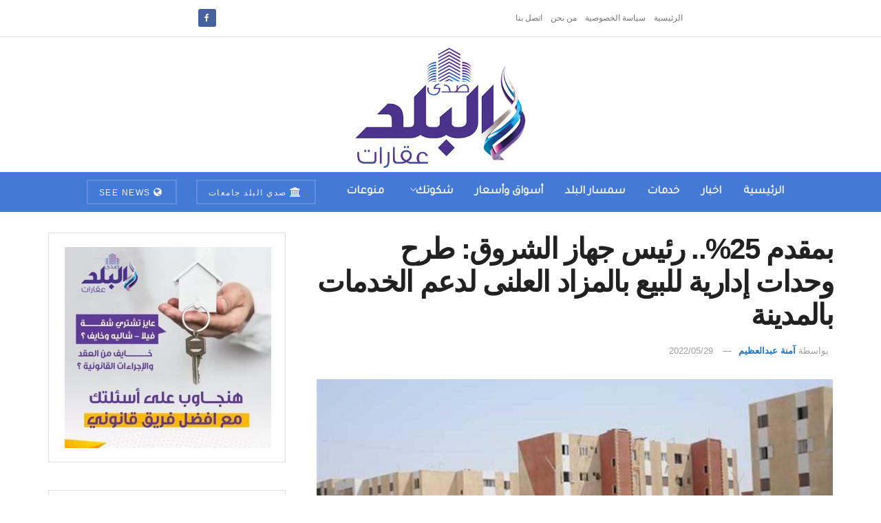

--- FILE ---
content_type: text/html; charset=UTF-8
request_url: https://aqarat.see.news/2022/05/29/%D8%B1%D8%A6%D9%8A%D8%B3-%D8%AC%D9%87%D8%A7%D8%B2-%D8%A7%D9%84%D8%B4%D8%B1%D9%88%D9%82-%D8%B7%D8%B1%D8%AD-%D9%88%D8%AD%D8%AF%D8%A7%D8%AA-%D8%A5%D8%AF%D8%A7%D8%B1%D9%8A%D8%A9-%D9%84%D9%84/
body_size: 19415
content:
<!doctype html> <!--[if lt IE 7]><html class="no-js lt-ie9 lt-ie8 lt-ie7" dir="rtl" lang="ar" prefix="og: https://ogp.me/ns#"> <![endif]--> <!--[if IE 7]><html class="no-js lt-ie9 lt-ie8" dir="rtl" lang="ar" prefix="og: https://ogp.me/ns#"> <![endif]--> <!--[if IE 8]><html class="no-js lt-ie9" dir="rtl" lang="ar" prefix="og: https://ogp.me/ns#"> <![endif]--> <!--[if IE 9]><html class="no-js lt-ie10" dir="rtl" lang="ar" prefix="og: https://ogp.me/ns#"> <![endif]--> <!--[if gt IE 8]><!--><html class="no-js" dir="rtl" lang="ar" prefix="og: https://ogp.me/ns#"> <!--<![endif]--><head><meta http-equiv="Content-Type" content="text/html; charset=UTF-8" /><meta name='viewport' content='width=device-width, initial-scale=1, user-scalable=yes' /><link rel="profile" href="https://gmpg.org/xfn/11" /><link rel="pingback" href="https://aqarat.see.news/xmlrpc.php" /><meta property="og:type" content="article"><meta property="og:title" content="بمقدم 25%.. رئيس جهاز الشروق: طرح وحدات إدارية للبيع بالمزاد العلنى لدعم"><meta property="og:site_name" content="صدى البلد عقارات"><meta property="og:description" content="أعلن المهندس عبداللطيف بشارة، رئيس جهاز تنمية مدينة الشروق، عن طرح 10 وحدات إدارية بمساحات تتراوح بين (55م2 : 57م2"><meta property="og:url" content="https://aqarat.see.news/2022/05/29/%d8%b1%d8%a6%d9%8a%d8%b3-%d8%ac%d9%87%d8%a7%d8%b2-%d8%a7%d9%84%d8%b4%d8%b1%d9%88%d9%82-%d8%b7%d8%b1%d8%ad-%d9%88%d8%ad%d8%af%d8%a7%d8%aa-%d8%a5%d8%af%d8%a7%d8%b1%d9%8a%d8%a9-%d9%84%d9%84/"><meta property="og:image" content="https://aqarat.see.news/wp-content/uploads/2021/04/333333333333333333333333333333333-2.jpg"><meta property="og:image:height" content="555"><meta property="og:image:width" content="740"><meta property="article:published_time" content="2022-05-29T11:13:58+02:00"><meta property="article:modified_time" content="2022-05-29T11:13:58+02:00"><meta property="article:section" content="اخبار"><meta property="article:tag" content="استكمال الخدمات لسكان المدينة"><meta property="article:tag" content="مدينة الشروق"><meta property="article:tag" content="مزاد علني"><meta property="article:tag" content="وحدات إدارية وتجارية"><meta name="twitter:card" content="summary_large_image"><meta name="twitter:title" content="بمقدم 25%.. رئيس جهاز الشروق: طرح وحدات إدارية للبيع بالمزاد العلنى لدعم الخدمات بالمدينة"><meta name="twitter:description" content="أعلن المهندس عبداللطيف بشارة، رئيس جهاز تنمية مدينة الشروق، عن طرح 10 وحدات إدارية بمساحات تتراوح بين (55م2 : 57م2"><meta name="twitter:url" content="https://aqarat.see.news/2022/05/29/%d8%b1%d8%a6%d9%8a%d8%b3-%d8%ac%d9%87%d8%a7%d8%b2-%d8%a7%d9%84%d8%b4%d8%b1%d9%88%d9%82-%d8%b7%d8%b1%d8%ad-%d9%88%d8%ad%d8%af%d8%a7%d8%aa-%d8%a5%d8%af%d8%a7%d8%b1%d9%8a%d8%a9-%d9%84%d9%84/"><meta name="twitter:site" content=""><meta name="twitter:image" content="https://aqarat.see.news/wp-content/uploads/2021/04/333333333333333333333333333333333-2.jpg"><meta name="twitter:image:width" content="740"><meta name="twitter:image:height" content="555"> <script type="text/javascript">var jnews_ajax_url = '/?ajax-request=jnews'</script> <script type="text/javascript">;window.jnews=window.jnews||{},window.jnews.library=window.jnews.library||{},window.jnews.library=function(){"use strict";var e=this;e.win=window,e.doc=document,e.noop=function(){},e.globalBody=e.doc.getElementsByTagName("body")[0],e.globalBody=e.globalBody?e.globalBody:e.doc,e.win.jnewsDataStorage=e.win.jnewsDataStorage||{_storage:new WeakMap,put:function(e,t,n){this._storage.has(e)||this._storage.set(e,new Map),this._storage.get(e).set(t,n)},get:function(e,t){return this._storage.get(e).get(t)},has:function(e,t){return this._storage.has(e)&&this._storage.get(e).has(t)},remove:function(e,t){var n=this._storage.get(e).delete(t);return 0===!this._storage.get(e).size&&this._storage.delete(e),n}},e.windowWidth=function(){return e.win.innerWidth||e.docEl.clientWidth||e.globalBody.clientWidth},e.windowHeight=function(){return e.win.innerHeight||e.docEl.clientHeight||e.globalBody.clientHeight},e.requestAnimationFrame=e.win.requestAnimationFrame||e.win.webkitRequestAnimationFrame||e.win.mozRequestAnimationFrame||e.win.msRequestAnimationFrame||window.oRequestAnimationFrame||function(e){return setTimeout(e,1e3/60)},e.cancelAnimationFrame=e.win.cancelAnimationFrame||e.win.webkitCancelAnimationFrame||e.win.webkitCancelRequestAnimationFrame||e.win.mozCancelAnimationFrame||e.win.msCancelRequestAnimationFrame||e.win.oCancelRequestAnimationFrame||function(e){clearTimeout(e)},e.classListSupport="classList"in document.createElement("_"),e.hasClass=e.classListSupport?function(e,t){return e.classList.contains(t)}:function(e,t){return e.className.indexOf(t)>=0},e.addClass=e.classListSupport?function(t,n){e.hasClass(t,n)||t.classList.add(n)}:function(t,n){e.hasClass(t,n)||(t.className+=" "+n)},e.removeClass=e.classListSupport?function(t,n){e.hasClass(t,n)&&t.classList.remove(n)}:function(t,n){e.hasClass(t,n)&&(t.className=t.className.replace(n,""))},e.objKeys=function(e){var t=[];for(var n in e)Object.prototype.hasOwnProperty.call(e,n)&&t.push(n);return t},e.isObjectSame=function(e,t){var n=!0;return JSON.stringify(e)!==JSON.stringify(t)&&(n=!1),n},e.extend=function(){for(var e,t,n,o=arguments[0]||{},i=1,a=arguments.length;i<a;i++)if(null!==(e=arguments[i]))for(t in e)o!==(n=e[t])&&void 0!==n&&(o[t]=n);return o},e.dataStorage=e.win.jnewsDataStorage,e.isVisible=function(e){return 0!==e.offsetWidth&&0!==e.offsetHeight||e.getBoundingClientRect().length},e.getHeight=function(e){return e.offsetHeight||e.clientHeight||e.getBoundingClientRect().height},e.getWidth=function(e){return e.offsetWidth||e.clientWidth||e.getBoundingClientRect().width},e.supportsPassive=!1;try{var t=Object.defineProperty({},"passive",{get:function(){e.supportsPassive=!0}});"createEvent"in e.doc?e.win.addEventListener("test",null,t):"fireEvent"in e.doc&&e.win.attachEvent("test",null)}catch(e){}e.passiveOption=!!e.supportsPassive&&{passive:!0},e.setStorage=function(e,t){e="jnews-"+e;var n={expired:Math.floor(((new Date).getTime()+432e5)/1e3)};t=Object.assign(n,t);localStorage.setItem(e,JSON.stringify(t))},e.getStorage=function(e){e="jnews-"+e;var t=localStorage.getItem(e);return null!==t&&0<t.length?JSON.parse(localStorage.getItem(e)):{}},e.expiredStorage=function(){var t,n="jnews-";for(var o in localStorage)o.indexOf(n)>-1&&"undefined"!==(t=e.getStorage(o.replace(n,""))).expired&&t.expired<Math.floor((new Date).getTime()/1e3)&&localStorage.removeItem(o)},e.addEvents=function(t,n,o){for(var i in n){var a=["touchstart","touchmove"].indexOf(i)>=0&&!o&&e.passiveOption;"createEvent"in e.doc?t.addEventListener(i,n[i],a):"fireEvent"in e.doc&&t.attachEvent("on"+i,n[i])}},e.removeEvents=function(t,n){for(var o in n)"createEvent"in e.doc?t.removeEventListener(o,n[o]):"fireEvent"in e.doc&&t.detachEvent("on"+o,n[o])},e.triggerEvents=function(t,n,o){var i;o=o||{detail:null};return"createEvent"in e.doc?(!(i=e.doc.createEvent("CustomEvent")||new CustomEvent(n)).initCustomEvent||i.initCustomEvent(n,!0,!1,o),void t.dispatchEvent(i)):"fireEvent"in e.doc?((i=e.doc.createEventObject()).eventType=n,void t.fireEvent("on"+i.eventType,i)):void 0},e.getParents=function(t,n){void 0===n&&(n=e.doc);for(var o=[],i=t.parentNode,a=!1;!a;)if(i){var r=i;r.querySelectorAll(n).length?a=!0:(o.push(r),i=r.parentNode)}else o=[],a=!0;return o},e.forEach=function(e,t,n){for(var o=0,i=e.length;o<i;o++)t.call(n,e[o],o)},e.getText=function(e){return e.innerText||e.textContent},e.setText=function(e,t){var n="object"==typeof t?t.innerText||t.textContent:t;e.innerText&&(e.innerText=n),e.textContent&&(e.textContent=n)},e.httpBuildQuery=function(t){return e.objKeys(t).reduce(function t(n){var o=arguments.length>1&&void 0!==arguments[1]?arguments[1]:null;return function(i,a){var r=n[a];a=encodeURIComponent(a);var s=o?"".concat(o,"[").concat(a,"]"):a;return null==r||"function"==typeof r?(i.push("".concat(s,"=")),i):["number","boolean","string"].includes(typeof r)?(i.push("".concat(s,"=").concat(encodeURIComponent(r))),i):(i.push(e.objKeys(r).reduce(t(r,s),[]).join("&")),i)}}(t),[]).join("&")},e.get=function(t,n,o,i){return o="function"==typeof o?o:e.noop,e.ajax("GET",t,n,o,i)},e.post=function(t,n,o,i){return o="function"==typeof o?o:e.noop,e.ajax("POST",t,n,o,i)},e.ajax=function(t,n,o,i,a){var r=new XMLHttpRequest,s=n,c=e.httpBuildQuery(o);if(t=-1!=["GET","POST"].indexOf(t)?t:"GET",r.open(t,s+("GET"==t?"?"+c:""),!0),"POST"==t&&r.setRequestHeader("Content-type","application/x-www-form-urlencoded"),r.setRequestHeader("X-Requested-With","XMLHttpRequest"),r.onreadystatechange=function(){4===r.readyState&&200<=r.status&&300>r.status&&"function"==typeof i&&i.call(void 0,r.response)},void 0!==a&&!a){return{xhr:r,send:function(){r.send("POST"==t?c:null)}}}return r.send("POST"==t?c:null),{xhr:r}},e.scrollTo=function(t,n,o){function i(e,t,n){this.start=this.position(),this.change=e-this.start,this.currentTime=0,this.increment=20,this.duration=void 0===n?500:n,this.callback=t,this.finish=!1,this.animateScroll()}return Math.easeInOutQuad=function(e,t,n,o){return(e/=o/2)<1?n/2*e*e+t:-n/2*(--e*(e-2)-1)+t},i.prototype.stop=function(){this.finish=!0},i.prototype.move=function(t){e.doc.documentElement.scrollTop=t,e.globalBody.parentNode.scrollTop=t,e.globalBody.scrollTop=t},i.prototype.position=function(){return e.doc.documentElement.scrollTop||e.globalBody.parentNode.scrollTop||e.globalBody.scrollTop},i.prototype.animateScroll=function(){this.currentTime+=this.increment;var t=Math.easeInOutQuad(this.currentTime,this.start,this.change,this.duration);this.move(t),this.currentTime<this.duration&&!this.finish?e.requestAnimationFrame.call(e.win,this.animateScroll.bind(this)):this.callback&&"function"==typeof this.callback&&this.callback()},new i(t,n,o)},e.unwrap=function(t){var n,o=t;e.forEach(t,(function(e,t){n?n+=e:n=e})),o.replaceWith(n)},e.performance={start:function(e){performance.mark(e+"Start")},stop:function(e){performance.mark(e+"End"),performance.measure(e,e+"Start",e+"End")}},e.fps=function(){var t=0,n=0,o=0;!function(){var i=t=0,a=0,r=0,s=document.getElementById("fpsTable"),c=function(t){void 0===document.getElementsByTagName("body")[0]?e.requestAnimationFrame.call(e.win,(function(){c(t)})):document.getElementsByTagName("body")[0].appendChild(t)};null===s&&((s=document.createElement("div")).style.position="fixed",s.style.top="120px",s.style.left="10px",s.style.width="100px",s.style.height="20px",s.style.border="1px solid black",s.style.fontSize="11px",s.style.zIndex="100000",s.style.backgroundColor="white",s.id="fpsTable",c(s));var l=function(){o++,n=Date.now(),(a=(o/(r=(n-t)/1e3)).toPrecision(2))!=i&&(i=a,s.innerHTML=i+"fps"),1<r&&(t=n,o=0),e.requestAnimationFrame.call(e.win,l)};l()}()},e.instr=function(e,t){for(var n=0;n<t.length;n++)if(-1!==e.toLowerCase().indexOf(t[n].toLowerCase()))return!0},e.winLoad=function(t,n){function o(o){if("complete"===e.doc.readyState||"interactive"===e.doc.readyState)return!o||n?setTimeout(t,n||1):t(o),1}o()||e.addEvents(e.win,{load:o})},e.docReady=function(t,n){function o(o){if("complete"===e.doc.readyState||"interactive"===e.doc.readyState)return!o||n?setTimeout(t,n||1):t(o),1}o()||e.addEvents(e.doc,{DOMContentLoaded:o})},e.fireOnce=function(){e.docReady((function(){e.assets=e.assets||[],e.assets.length&&(e.boot(),e.load_assets())}),50)},e.boot=function(){e.length&&e.doc.querySelectorAll("style[media]").forEach((function(e){"not all"==e.getAttribute("media")&&e.removeAttribute("media")}))},e.create_js=function(t,n){var o=e.doc.createElement("script");switch(o.setAttribute("src",t),n){case"defer":o.setAttribute("defer",!0);break;case"async":o.setAttribute("async",!0);break;case"deferasync":o.setAttribute("defer",!0),o.setAttribute("async",!0)}e.globalBody.appendChild(o)},e.load_assets=function(){"object"==typeof e.assets&&e.forEach(e.assets.slice(0),(function(t,n){var o="";t.defer&&(o+="defer"),t.async&&(o+="async"),e.create_js(t.url,o);var i=e.assets.indexOf(t);i>-1&&e.assets.splice(i,1)})),e.assets=jnewsoption.au_scripts=window.jnewsads=[]},e.setCookie=function(e,t,n){var o="";if(n){var i=new Date;i.setTime(i.getTime()+24*n*60*60*1e3),o="; expires="+i.toUTCString()}document.cookie=e+"="+(t||"")+o+"; path=/"},e.getCookie=function(e){for(var t=e+"=",n=document.cookie.split(";"),o=0;o<n.length;o++){for(var i=n[o];" "==i.charAt(0);)i=i.substring(1,i.length);if(0==i.indexOf(t))return i.substring(t.length,i.length)}return null},e.eraseCookie=function(e){document.cookie=e+"=; Path=/; Expires=Thu, 01 Jan 1970 00:00:01 GMT;"},e.docReady((function(){e.globalBody=e.globalBody==e.doc?e.doc.getElementsByTagName("body")[0]:e.globalBody,e.globalBody=e.globalBody?e.globalBody:e.doc})),e.winLoad((function(){e.winLoad((function(){var t=!1;if(void 0!==window.jnewsadmin)if(void 0!==window.file_version_checker){var n=e.objKeys(window.file_version_checker);n.length?n.forEach((function(e){t||"10.0.4"===window.file_version_checker[e]||(t=!0)})):t=!0}else t=!0;t&&(window.jnewsHelper.getMessage(),window.jnewsHelper.getNotice())}),2500)}))},window.jnews.library=new window.jnews.library;</script><script type="module">;/*! instant.page v5.1.1 - (C) 2019-2020 Alexandre Dieulot - https://instant.page/license */
let t,e;const n=new Set,o=document.createElement("link"),i=o.relList&&o.relList.supports&&o.relList.supports("prefetch")&&window.IntersectionObserver&&"isIntersecting"in IntersectionObserverEntry.prototype,s="instantAllowQueryString"in document.body.dataset,a="instantAllowExternalLinks"in document.body.dataset,r="instantWhitelist"in document.body.dataset,c="instantMousedownShortcut"in document.body.dataset,d=1111;let l=65,u=!1,f=!1,m=!1;if("instantIntensity"in document.body.dataset){const t=document.body.dataset.instantIntensity;if("mousedown"==t.substr(0,9))u=!0,"mousedown-only"==t&&(f=!0);else if("viewport"==t.substr(0,8))navigator.connection&&(navigator.connection.saveData||navigator.connection.effectiveType&&navigator.connection.effectiveType.includes("2g"))||("viewport"==t?document.documentElement.clientWidth*document.documentElement.clientHeight<45e4&&(m=!0):"viewport-all"==t&&(m=!0));else{const e=parseInt(t);isNaN(e)||(l=e)}}if(i){const n={capture:!0,passive:!0};if(f||document.addEventListener("touchstart",(function(t){e=performance.now();const n=t.target.closest("a");h(n)&&v(n.href)}),n),u?c||document.addEventListener("mousedown",(function(t){const e=t.target.closest("a");h(e)&&v(e.href)}),n):document.addEventListener("mouseover",(function(n){if(performance.now()-e<d)return;if(!("closest"in n.target))return;const o=n.target.closest("a");h(o)&&(o.addEventListener("mouseout",p,{passive:!0}),t=setTimeout((()=>{v(o.href),t=void 0}),l))}),n),c&&document.addEventListener("mousedown",(function(t){if(performance.now()-e<d)return;const n=t.target.closest("a");if(t.which>1||t.metaKey||t.ctrlKey)return;if(!n)return;n.addEventListener("click",(function(t){1337!=t.detail&&t.preventDefault()}),{capture:!0,passive:!1,once:!0});const o=new MouseEvent("click",{view:window,bubbles:!0,cancelable:!1,detail:1337});n.dispatchEvent(o)}),n),m){let t;(t=window.requestIdleCallback?t=>{requestIdleCallback(t,{timeout:1500})}:t=>{t()})((()=>{const t=new IntersectionObserver((e=>{e.forEach((e=>{if(e.isIntersecting){const n=e.target;t.unobserve(n),v(n.href)}}))}));document.querySelectorAll("a").forEach((e=>{h(e)&&t.observe(e)}))}))}}function p(e){e.relatedTarget&&e.target.closest("a")==e.relatedTarget.closest("a")||t&&(clearTimeout(t),t=void 0)}function h(t){if(t&&t.href&&(!r||"instant"in t.dataset)&&(a||t.origin==location.origin||"instant"in t.dataset)&&["http:","https:"].includes(t.protocol)&&("http:"!=t.protocol||"https:"!=location.protocol)&&(s||!t.search||"instant"in t.dataset)&&!(t.hash&&t.pathname+t.search==location.pathname+location.search||"noInstant"in t.dataset))return!0}function v(t){if(n.has(t))return;const e=document.createElement("link");e.rel="prefetch",e.href=t,document.head.appendChild(e),n.add(t)}</script> <link media="all" href="https://aqarat.see.news/wp-content/cache/autoptimize/css/autoptimize_3ef382ed0deca9ca860d7bea427451d5.css" rel="stylesheet"><title>بمقدم 25%.. رئيس جهاز الشروق: طرح وحدات إدارية للبيع بالمزاد العلنى لدعم الخدمات بالمدينة - صدى البلد عقارات</title><meta name="description" content="أعلن المهندس عبداللطيف بشارة، رئيس جهاز تنمية مدينة الشروق، عن طرح 10 وحدات إدارية بمساحات تتراوح بين (55م2 : 57م2 )، بمنطقة إسكان الشباب 70م بالمدينة للبيع"/><meta name="robots" content="index, follow, max-snippet:-1, max-video-preview:-1, max-image-preview:large"/><link rel="canonical" href="https://aqarat.see.news/2022/05/29/%d8%b1%d8%a6%d9%8a%d8%b3-%d8%ac%d9%87%d8%a7%d8%b2-%d8%a7%d9%84%d8%b4%d8%b1%d9%88%d9%82-%d8%b7%d8%b1%d8%ad-%d9%88%d8%ad%d8%af%d8%a7%d8%aa-%d8%a5%d8%af%d8%a7%d8%b1%d9%8a%d8%a9-%d9%84%d9%84/" /><meta property="og:locale" content="ar_AR" /><meta property="og:type" content="article" /><meta property="og:title" content="بمقدم 25%.. رئيس جهاز الشروق: طرح وحدات إدارية للبيع بالمزاد العلنى لدعم الخدمات بالمدينة - صدى البلد عقارات" /><meta property="og:description" content="أعلن المهندس عبداللطيف بشارة، رئيس جهاز تنمية مدينة الشروق، عن طرح 10 وحدات إدارية بمساحات تتراوح بين (55م2 : 57م2 )، بمنطقة إسكان الشباب 70م بالمدينة للبيع" /><meta property="og:url" content="https://aqarat.see.news/2022/05/29/%d8%b1%d8%a6%d9%8a%d8%b3-%d8%ac%d9%87%d8%a7%d8%b2-%d8%a7%d9%84%d8%b4%d8%b1%d9%88%d9%82-%d8%b7%d8%b1%d8%ad-%d9%88%d8%ad%d8%af%d8%a7%d8%aa-%d8%a5%d8%af%d8%a7%d8%b1%d9%8a%d8%a9-%d9%84%d9%84/" /><meta property="og:site_name" content="صدى البلد عقارات" /><meta property="article:tag" content="استكمال الخدمات لسكان المدينة" /><meta property="article:tag" content="مدينة الشروق" /><meta property="article:tag" content="مزاد علني" /><meta property="article:tag" content="وحدات إدارية وتجارية" /><meta property="article:section" content="اخبار" /><meta property="og:image" content="https://aqarat.see.news/wp-content/uploads/2021/04/333333333333333333333333333333333-2.jpg" /><meta property="og:image:secure_url" content="https://aqarat.see.news/wp-content/uploads/2021/04/333333333333333333333333333333333-2.jpg" /><meta property="og:image:width" content="740" /><meta property="og:image:height" content="555" /><meta property="og:image:alt" content="مدينة الشروق" /><meta property="og:image:type" content="image/jpeg" /><meta property="article:published_time" content="2022-05-29T11:13:58+02:00" /><meta name="twitter:card" content="summary_large_image" /><meta name="twitter:title" content="بمقدم 25%.. رئيس جهاز الشروق: طرح وحدات إدارية للبيع بالمزاد العلنى لدعم الخدمات بالمدينة - صدى البلد عقارات" /><meta name="twitter:description" content="أعلن المهندس عبداللطيف بشارة، رئيس جهاز تنمية مدينة الشروق، عن طرح 10 وحدات إدارية بمساحات تتراوح بين (55م2 : 57م2 )، بمنطقة إسكان الشباب 70م بالمدينة للبيع" /><meta name="twitter:image" content="https://aqarat.see.news/wp-content/uploads/2021/04/333333333333333333333333333333333-2.jpg" /><meta name="twitter:label1" content="كُتب بواسطة" /><meta name="twitter:data1" content="آمنة عبدالعظيم" /><meta name="twitter:label2" content="مدة القراءة" /><meta name="twitter:data2" content="دقيقة واحدة (1)" /> <script type="application/ld+json" class="rank-math-schema">{"@context":"https://schema.org","@graph":[{"@type":"Organization","@id":"https://aqarat.see.news/#organization","name":"\u0635\u062f\u064a \u0627\u0644\u0628\u0644\u062f \u0639\u0642\u0627\u0631\u0627\u062a","url":"https://aqarat.see.news","logo":{"@type":"ImageObject","@id":"https://aqarat.see.news/#logo","url":"https://aqarat.see.news/wp-content/uploads/2021/03/500.png","contentUrl":"https://aqarat.see.news/wp-content/uploads/2021/03/500.png","caption":"\u0635\u062f\u0649 \u0627\u0644\u0628\u0644\u062f \u0639\u0642\u0627\u0631\u0627\u062a","inLanguage":"ar","width":"500","height":"350"}},{"@type":"WebSite","@id":"https://aqarat.see.news/#website","url":"https://aqarat.see.news","name":"\u0635\u062f\u0649 \u0627\u0644\u0628\u0644\u062f \u0639\u0642\u0627\u0631\u0627\u062a","publisher":{"@id":"https://aqarat.see.news/#organization"},"inLanguage":"ar"},{"@type":"ImageObject","@id":"https://aqarat.see.news/wp-content/uploads/2021/04/333333333333333333333333333333333-2.jpg","url":"https://aqarat.see.news/wp-content/uploads/2021/04/333333333333333333333333333333333-2.jpg","width":"740","height":"555","caption":"\u0645\u062f\u064a\u0646\u0629 \u0627\u0644\u0634\u0631\u0648\u0642","inLanguage":"ar"},{"@type":"WebPage","@id":"https://aqarat.see.news/2022/05/29/%d8%b1%d8%a6%d9%8a%d8%b3-%d8%ac%d9%87%d8%a7%d8%b2-%d8%a7%d9%84%d8%b4%d8%b1%d9%88%d9%82-%d8%b7%d8%b1%d8%ad-%d9%88%d8%ad%d8%af%d8%a7%d8%aa-%d8%a5%d8%af%d8%a7%d8%b1%d9%8a%d8%a9-%d9%84%d9%84/#webpage","url":"https://aqarat.see.news/2022/05/29/%d8%b1%d8%a6%d9%8a%d8%b3-%d8%ac%d9%87%d8%a7%d8%b2-%d8%a7%d9%84%d8%b4%d8%b1%d9%88%d9%82-%d8%b7%d8%b1%d8%ad-%d9%88%d8%ad%d8%af%d8%a7%d8%aa-%d8%a5%d8%af%d8%a7%d8%b1%d9%8a%d8%a9-%d9%84%d9%84/","name":"\u0628\u0645\u0642\u062f\u0645 25%.. \u0631\u0626\u064a\u0633 \u062c\u0647\u0627\u0632\u00a0\u0627\u0644\u0634\u0631\u0648\u0642: \u0637\u0631\u062d \u0648\u062d\u062f\u0627\u062a \u0625\u062f\u0627\u0631\u064a\u0629 \u0644\u0644\u0628\u064a\u0639 \u0628\u0627\u0644\u0645\u0632\u0627\u062f \u0627\u0644\u0639\u0644\u0646\u0649 \u0644\u062f\u0639\u0645 \u0627\u0644\u062e\u062f\u0645\u0627\u062a \u0628\u0627\u0644\u0645\u062f\u064a\u0646\u0629 - \u0635\u062f\u0649 \u0627\u0644\u0628\u0644\u062f \u0639\u0642\u0627\u0631\u0627\u062a","datePublished":"2022-05-29T11:13:58+02:00","dateModified":"2022-05-29T11:13:58+02:00","isPartOf":{"@id":"https://aqarat.see.news/#website"},"primaryImageOfPage":{"@id":"https://aqarat.see.news/wp-content/uploads/2021/04/333333333333333333333333333333333-2.jpg"},"inLanguage":"ar"},{"@type":"Person","@id":"https://aqarat.see.news/author/mennazeema7/","name":"\u0622\u0645\u0646\u0629 \u0639\u0628\u062f\u0627\u0644\u0639\u0638\u064a\u0645","url":"https://aqarat.see.news/author/mennazeema7/","image":{"@type":"ImageObject","@id":"https://secure.gravatar.com/avatar/a229291293546dcea95eaad9b75a265b?s=96&amp;d=mm&amp;r=g","url":"https://secure.gravatar.com/avatar/a229291293546dcea95eaad9b75a265b?s=96&amp;d=mm&amp;r=g","caption":"\u0622\u0645\u0646\u0629 \u0639\u0628\u062f\u0627\u0644\u0639\u0638\u064a\u0645","inLanguage":"ar"},"worksFor":{"@id":"https://aqarat.see.news/#organization"}},{"@type":"Article","headline":"\u0628\u0645\u0642\u062f\u0645 25%.. \u0631\u0626\u064a\u0633 \u062c\u0647\u0627\u0632\u00a0\u0627\u0644\u0634\u0631\u0648\u0642: \u0637\u0631\u062d \u0648\u062d\u062f\u0627\u062a \u0625\u062f\u0627\u0631\u064a\u0629 \u0644\u0644\u0628\u064a\u0639 \u0628\u0627\u0644\u0645\u0632\u0627\u062f \u0627\u0644\u0639\u0644\u0646\u0649 \u0644\u062f\u0639\u0645 \u0627\u0644\u062e\u062f\u0645\u0627\u062a \u0628\u0627\u0644\u0645\u062f\u064a\u0646\u0629 - \u0635\u062f\u0649 \u0627\u0644\u0628\u0644\u062f \u0639\u0642\u0627\u0631\u0627\u062a","keywords":"\u062c\u0647\u0627\u0632","datePublished":"2022-05-29T11:13:58+02:00","dateModified":"2022-05-29T11:13:58+02:00","articleSection":"\u0627\u062e\u0628\u0627\u0631, \u062a\u0648\u0628, \u062e\u062f\u0645\u0627\u062a, \u0633\u0645\u0633\u0627\u0631 \u0627\u0644\u0628\u0644\u062f","author":{"@id":"https://aqarat.see.news/author/mennazeema7/","name":"\u0622\u0645\u0646\u0629 \u0639\u0628\u062f\u0627\u0644\u0639\u0638\u064a\u0645"},"publisher":{"@id":"https://aqarat.see.news/#organization"},"description":"\u0623\u0639\u0644\u0646 \u0627\u0644\u0645\u0647\u0646\u062f\u0633 \u0639\u0628\u062f\u0627\u0644\u0644\u0637\u064a\u0641 \u0628\u0634\u0627\u0631\u0629\u060c \u0631\u0626\u064a\u0633 \u062c\u0647\u0627\u0632 \u062a\u0646\u0645\u064a\u0629 \u0645\u062f\u064a\u0646\u0629 \u0627\u0644\u0634\u0631\u0648\u0642\u060c \u0639\u0646 \u0637\u0631\u062d 10 \u0648\u062d\u062f\u0627\u062a \u0625\u062f\u0627\u0631\u064a\u0629 \u0628\u0645\u0633\u0627\u062d\u0627\u062a \u062a\u062a\u0631\u0627\u0648\u062d \u0628\u064a\u0646 (55\u06452 : 57\u06452 )\u060c \u0628\u0645\u0646\u0637\u0642\u0629 \u0625\u0633\u0643\u0627\u0646 \u0627\u0644\u0634\u0628\u0627\u0628 70\u0645 \u0628\u0627\u0644\u0645\u062f\u064a\u0646\u0629 \u0644\u0644\u0628\u064a\u0639","name":"\u0628\u0645\u0642\u062f\u0645 25%.. \u0631\u0626\u064a\u0633 \u062c\u0647\u0627\u0632\u00a0\u0627\u0644\u0634\u0631\u0648\u0642: \u0637\u0631\u062d \u0648\u062d\u062f\u0627\u062a \u0625\u062f\u0627\u0631\u064a\u0629 \u0644\u0644\u0628\u064a\u0639 \u0628\u0627\u0644\u0645\u0632\u0627\u062f \u0627\u0644\u0639\u0644\u0646\u0649 \u0644\u062f\u0639\u0645 \u0627\u0644\u062e\u062f\u0645\u0627\u062a \u0628\u0627\u0644\u0645\u062f\u064a\u0646\u0629 - \u0635\u062f\u0649 \u0627\u0644\u0628\u0644\u062f \u0639\u0642\u0627\u0631\u0627\u062a","@id":"https://aqarat.see.news/2022/05/29/%d8%b1%d8%a6%d9%8a%d8%b3-%d8%ac%d9%87%d8%a7%d8%b2-%d8%a7%d9%84%d8%b4%d8%b1%d9%88%d9%82-%d8%b7%d8%b1%d8%ad-%d9%88%d8%ad%d8%af%d8%a7%d8%aa-%d8%a5%d8%af%d8%a7%d8%b1%d9%8a%d8%a9-%d9%84%d9%84/#richSnippet","isPartOf":{"@id":"https://aqarat.see.news/2022/05/29/%d8%b1%d8%a6%d9%8a%d8%b3-%d8%ac%d9%87%d8%a7%d8%b2-%d8%a7%d9%84%d8%b4%d8%b1%d9%88%d9%82-%d8%b7%d8%b1%d8%ad-%d9%88%d8%ad%d8%af%d8%a7%d8%aa-%d8%a5%d8%af%d8%a7%d8%b1%d9%8a%d8%a9-%d9%84%d9%84/#webpage"},"image":{"@id":"https://aqarat.see.news/wp-content/uploads/2021/04/333333333333333333333333333333333-2.jpg"},"inLanguage":"ar","mainEntityOfPage":{"@id":"https://aqarat.see.news/2022/05/29/%d8%b1%d8%a6%d9%8a%d8%b3-%d8%ac%d9%87%d8%a7%d8%b2-%d8%a7%d9%84%d8%b4%d8%b1%d9%88%d9%82-%d8%b7%d8%b1%d8%ad-%d9%88%d8%ad%d8%af%d8%a7%d8%aa-%d8%a5%d8%af%d8%a7%d8%b1%d9%8a%d8%a9-%d9%84%d9%84/#webpage"}}]}</script> <link rel='dns-prefetch' href='//fonts.googleapis.com' /><link rel='preconnect' href='https://fonts.gstatic.com' /><link rel="alternate" type="application/rss+xml" title="صدى البلد عقارات &laquo; الخلاصة" href="https://aqarat.see.news/feed/" /><link rel="alternate" type="application/rss+xml" title="صدى البلد عقارات &laquo; خلاصة التعليقات" href="https://aqarat.see.news/comments/feed/" /><link rel="alternate" type="application/rss+xml" title="صدى البلد عقارات &laquo; بمقدم 25%.. رئيس جهاز الشروق: طرح وحدات إدارية للبيع بالمزاد العلنى لدعم الخدمات بالمدينة خلاصة التعليقات" href="https://aqarat.see.news/2022/05/29/%d8%b1%d8%a6%d9%8a%d8%b3-%d8%ac%d9%87%d8%a7%d8%b2-%d8%a7%d9%84%d8%b4%d8%b1%d9%88%d9%82-%d8%b7%d8%b1%d8%ad-%d9%88%d8%ad%d8%af%d8%a7%d8%aa-%d8%a5%d8%af%d8%a7%d8%b1%d9%8a%d8%a9-%d9%84%d9%84/feed/" /> <script type="text/javascript">window._wpemojiSettings = {"baseUrl":"https:\/\/s.w.org\/images\/core\/emoji\/14.0.0\/72x72\/","ext":".png","svgUrl":"https:\/\/s.w.org\/images\/core\/emoji\/14.0.0\/svg\/","svgExt":".svg","source":{"concatemoji":"https:\/\/aqarat.see.news\/wp-includes\/js\/wp-emoji-release.min.js?ver=6.4.7"}};
/*! This file is auto-generated */
!function(i,n){var o,s,e;function c(e){try{var t={supportTests:e,timestamp:(new Date).valueOf()};sessionStorage.setItem(o,JSON.stringify(t))}catch(e){}}function p(e,t,n){e.clearRect(0,0,e.canvas.width,e.canvas.height),e.fillText(t,0,0);var t=new Uint32Array(e.getImageData(0,0,e.canvas.width,e.canvas.height).data),r=(e.clearRect(0,0,e.canvas.width,e.canvas.height),e.fillText(n,0,0),new Uint32Array(e.getImageData(0,0,e.canvas.width,e.canvas.height).data));return t.every(function(e,t){return e===r[t]})}function u(e,t,n){switch(t){case"flag":return n(e,"\ud83c\udff3\ufe0f\u200d\u26a7\ufe0f","\ud83c\udff3\ufe0f\u200b\u26a7\ufe0f")?!1:!n(e,"\ud83c\uddfa\ud83c\uddf3","\ud83c\uddfa\u200b\ud83c\uddf3")&&!n(e,"\ud83c\udff4\udb40\udc67\udb40\udc62\udb40\udc65\udb40\udc6e\udb40\udc67\udb40\udc7f","\ud83c\udff4\u200b\udb40\udc67\u200b\udb40\udc62\u200b\udb40\udc65\u200b\udb40\udc6e\u200b\udb40\udc67\u200b\udb40\udc7f");case"emoji":return!n(e,"\ud83e\udef1\ud83c\udffb\u200d\ud83e\udef2\ud83c\udfff","\ud83e\udef1\ud83c\udffb\u200b\ud83e\udef2\ud83c\udfff")}return!1}function f(e,t,n){var r="undefined"!=typeof WorkerGlobalScope&&self instanceof WorkerGlobalScope?new OffscreenCanvas(300,150):i.createElement("canvas"),a=r.getContext("2d",{willReadFrequently:!0}),o=(a.textBaseline="top",a.font="600 32px Arial",{});return e.forEach(function(e){o[e]=t(a,e,n)}),o}function t(e){var t=i.createElement("script");t.src=e,t.defer=!0,i.head.appendChild(t)}"undefined"!=typeof Promise&&(o="wpEmojiSettingsSupports",s=["flag","emoji"],n.supports={everything:!0,everythingExceptFlag:!0},e=new Promise(function(e){i.addEventListener("DOMContentLoaded",e,{once:!0})}),new Promise(function(t){var n=function(){try{var e=JSON.parse(sessionStorage.getItem(o));if("object"==typeof e&&"number"==typeof e.timestamp&&(new Date).valueOf()<e.timestamp+604800&&"object"==typeof e.supportTests)return e.supportTests}catch(e){}return null}();if(!n){if("undefined"!=typeof Worker&&"undefined"!=typeof OffscreenCanvas&&"undefined"!=typeof URL&&URL.createObjectURL&&"undefined"!=typeof Blob)try{var e="postMessage("+f.toString()+"("+[JSON.stringify(s),u.toString(),p.toString()].join(",")+"));",r=new Blob([e],{type:"text/javascript"}),a=new Worker(URL.createObjectURL(r),{name:"wpTestEmojiSupports"});return void(a.onmessage=function(e){c(n=e.data),a.terminate(),t(n)})}catch(e){}c(n=f(s,u,p))}t(n)}).then(function(e){for(var t in e)n.supports[t]=e[t],n.supports.everything=n.supports.everything&&n.supports[t],"flag"!==t&&(n.supports.everythingExceptFlag=n.supports.everythingExceptFlag&&n.supports[t]);n.supports.everythingExceptFlag=n.supports.everythingExceptFlag&&!n.supports.flag,n.DOMReady=!1,n.readyCallback=function(){n.DOMReady=!0}}).then(function(){return e}).then(function(){var e;n.supports.everything||(n.readyCallback(),(e=n.source||{}).concatemoji?t(e.concatemoji):e.wpemoji&&e.twemoji&&(t(e.twemoji),t(e.wpemoji)))}))}((window,document),window._wpemojiSettings);</script> <link rel='stylesheet' id='jeg_customizer_font-css' href='//fonts.googleapis.com/css?family=Tajawal%3Areguler&#038;display=swap&#038;ver=1.3.0' type='text/css' media='all' /> <script type="text/javascript" src="https://aqarat.see.news/wp-includes/js/jquery/jquery.min.js?ver=3.7.1" id="jquery-core-js"></script> <script></script><link rel="https://api.w.org/" href="https://aqarat.see.news/wp-json/" /><link rel="alternate" type="application/json" href="https://aqarat.see.news/wp-json/wp/v2/posts/24245" /><link rel="EditURI" type="application/rsd+xml" title="RSD" href="https://aqarat.see.news/xmlrpc.php?rsd" /><meta name="generator" content="WordPress 6.4.7" /><link rel='shortlink' href='https://aqarat.see.news/?p=24245' /><link rel="alternate" type="application/json+oembed" href="https://aqarat.see.news/wp-json/oembed/1.0/embed?url=https%3A%2F%2Faqarat.see.news%2F2022%2F05%2F29%2F%25d8%25b1%25d8%25a6%25d9%258a%25d8%25b3-%25d8%25ac%25d9%2587%25d8%25a7%25d8%25b2-%25d8%25a7%25d9%2584%25d8%25b4%25d8%25b1%25d9%2588%25d9%2582-%25d8%25b7%25d8%25b1%25d8%25ad-%25d9%2588%25d8%25ad%25d8%25af%25d8%25a7%25d8%25aa-%25d8%25a5%25d8%25af%25d8%25a7%25d8%25b1%25d9%258a%25d8%25a9-%25d9%2584%25d9%2584%2F" /><link rel="alternate" type="text/xml+oembed" href="https://aqarat.see.news/wp-json/oembed/1.0/embed?url=https%3A%2F%2Faqarat.see.news%2F2022%2F05%2F29%2F%25d8%25b1%25d8%25a6%25d9%258a%25d8%25b3-%25d8%25ac%25d9%2587%25d8%25a7%25d8%25b2-%25d8%25a7%25d9%2584%25d8%25b4%25d8%25b1%25d9%2588%25d9%2582-%25d8%25b7%25d8%25b1%25d8%25ad-%25d9%2588%25d8%25ad%25d8%25af%25d8%25a7%25d8%25aa-%25d8%25a5%25d8%25af%25d8%25a7%25d8%25b1%25d9%258a%25d8%25a9-%25d9%2584%25d9%2584%2F&#038;format=xml" /><meta name="generator" content="Powered by WPBakery Page Builder - drag and drop page builder for WordPress."/><link rel="icon" href="https://aqarat.see.news/wp-content/uploads/2021/04/cropped-Untitled-1-32x32.png" sizes="32x32" /><link rel="icon" href="https://aqarat.see.news/wp-content/uploads/2021/04/cropped-Untitled-1-192x192.png" sizes="192x192" /><link rel="apple-touch-icon" href="https://aqarat.see.news/wp-content/uploads/2021/04/cropped-Untitled-1-180x180.png" /><meta name="msapplication-TileImage" content="https://aqarat.see.news/wp-content/uploads/2021/04/cropped-Untitled-1-270x270.png" /> <noscript><style>.wpb_animate_when_almost_visible { opacity: 1; }</style></noscript></head><body class="rtl post-template-default single single-post postid-24245 single-format-standard wp-embed-responsive jeg_toggle_light jeg_single_tpl_1 jnews jsc_normal wpb-js-composer js-comp-ver-7.2 vc_responsive"><div class="jeg_ad jeg_ad_top jnews_header_top_ads"><div class='ads-wrapper  '></div></div><div class="jeg_viewport"><div class="jeg_header_wrapper"><div class="jeg_header_instagram_wrapper"></div><div class="jeg_header normal"><div class="jeg_topbar jeg_container jeg_navbar_wrapper normal"><div class="container"><div class="jeg_nav_row"><div class="jeg_nav_col jeg_nav_left  jeg_nav_normal"><div class="item_wrap jeg_nav_alignleft"><div class="jeg_nav_item"><ul class="jeg_menu jeg_top_menu"><li id="menu-item-38" class="menu-item menu-item-type-post_type menu-item-object-page menu-item-home menu-item-38"><a href="https://aqarat.see.news/">الرئيسية</a></li><li id="menu-item-43" class="menu-item menu-item-type-post_type menu-item-object-page menu-item-43"><a href="https://aqarat.see.news/%d8%b3%d9%8a%d8%a7%d8%b3%d8%a9-%d8%a7%d9%84%d8%ae%d8%b5%d9%88%d8%b5%d9%8a%d8%a9/">سياسة الخصوصية</a></li><li id="menu-item-39" class="menu-item menu-item-type-post_type menu-item-object-page menu-item-39"><a href="https://aqarat.see.news/%d9%85%d9%86-%d9%86%d8%ad%d9%86/">من نحن</a></li><li id="menu-item-37" class="menu-item menu-item-type-post_type menu-item-object-page menu-item-37"><a href="https://aqarat.see.news/%d8%a7%d8%aa%d8%b5%d9%84-%d8%a8%d9%86%d8%a7/">اتصل بنا</a></li></ul></div></div></div><div class="jeg_nav_col jeg_nav_center  jeg_nav_normal"><div class="item_wrap jeg_nav_aligncenter"></div></div><div class="jeg_nav_col jeg_nav_right  jeg_nav_normal"><div class="item_wrap jeg_nav_alignright"><div
 class="jeg_nav_item socials_widget jeg_social_icon_block rounded"> <a href="https://www.facebook.com/%D8%B5%D8%AF%D9%89-%D8%A7%D9%84%D8%A8%D9%84%D8%AF-%D8%B9%D9%82%D8%A7%D8%B1%D8%A7%D8%AA-aqarat-104035538486236" target='_blank' rel='external noopener nofollow' class="jeg_facebook"><i class="fa fa-facebook"></i> </a></div></div></div></div></div></div><div class="jeg_midbar jeg_container jeg_navbar_wrapper normal"><div class="container"><div class="jeg_nav_row"><div class="jeg_nav_col jeg_nav_left jeg_nav_normal"><div class="item_wrap jeg_nav_alignleft"></div></div><div class="jeg_nav_col jeg_nav_center jeg_nav_normal"><div class="item_wrap jeg_nav_aligncenter"><div class="jeg_nav_item jeg_logo jeg_desktop_logo"><div class="site-title"> <a href="https://aqarat.see.news/" style="padding: 0 0 0 0;"> <img class='jeg_logo_img' src="https://aqarat.see.news/wp-content/uploads/2022/05/250.png" srcset="https://aqarat.see.news/wp-content/uploads/2022/05/250.png 1x, https://aqarat.see.news/wp-content/uploads/2022/05/500.png 2x" alt="صدى البلد عقارات"data-light-src="https://aqarat.see.news/wp-content/uploads/2022/05/250.png" data-light-srcset="https://aqarat.see.news/wp-content/uploads/2022/05/250.png 1x, https://aqarat.see.news/wp-content/uploads/2022/05/500.png 2x" data-dark-src="https://aqarat.see.news/wp-content/uploads/2022/05/250.png" data-dark-srcset="https://aqarat.see.news/wp-content/uploads/2022/05/250.png 1x, https://aqarat.see.news/wp-content/uploads/2022/05/500.png 2x"> </a></div></div></div></div><div class="jeg_nav_col jeg_nav_right jeg_nav_normal"><div class="item_wrap jeg_nav_alignright"></div></div></div></div></div><div class="jeg_bottombar jeg_navbar jeg_container jeg_navbar_wrapper  jeg_navbar_dark"><div class="container"><div class="jeg_nav_row"><div class="jeg_nav_col jeg_nav_left jeg_nav_normal"><div class="item_wrap jeg_nav_alignright"></div></div><div class="jeg_nav_col jeg_nav_center jeg_nav_grow"><div class="item_wrap jeg_nav_aligncenter"><div class="jeg_nav_item jeg_main_menu_wrapper"><div class="jeg_mainmenu_wrap"><ul class="jeg_menu jeg_main_menu jeg_menu_style_4" data-animation="none"><li id="menu-item-27" class="menu-item menu-item-type-post_type menu-item-object-page menu-item-home menu-item-27 bgnav" data-item-row="default" ><a href="https://aqarat.see.news/">الرئيسية</a></li><li id="menu-item-9" class="menu-item menu-item-type-taxonomy menu-item-object-category current-post-ancestor current-menu-parent current-post-parent menu-item-9 bgnav" data-item-row="default" ><a href="https://aqarat.see.news/category/%d8%a7%d8%ae%d8%a8%d8%a7%d8%b1/">اخبار</a></li><li id="menu-item-10" class="menu-item menu-item-type-taxonomy menu-item-object-category current-post-ancestor current-menu-parent current-post-parent menu-item-10 bgnav" data-item-row="default" ><a href="https://aqarat.see.news/category/%d8%ae%d8%af%d9%85%d8%a7%d8%aa/">خدمات</a></li><li id="menu-item-11" class="menu-item menu-item-type-taxonomy menu-item-object-category current-post-ancestor current-menu-parent current-post-parent menu-item-11 bgnav" data-item-row="default" ><a href="https://aqarat.see.news/category/%d8%b3%d9%85%d8%b3%d8%a7%d8%b1-%d8%a7%d9%84%d8%a8%d9%84%d8%af/">سمسار البلد</a></li><li id="menu-item-390" class="menu-item menu-item-type-taxonomy menu-item-object-category menu-item-390 bgnav" data-item-row="default" ><a href="https://aqarat.see.news/category/%d8%a3%d8%b3%d9%88%d8%a7%d9%82-%d9%88%d8%a3%d8%b3%d8%b9%d8%a7%d8%b1/">أسواق وأسعار</a></li><li id="menu-item-960" class="menu-item menu-item-type-custom menu-item-object-custom menu-item-has-children menu-item-960 bgnav" data-item-row="default" ><a href="#">شكوتك</a><ul class="sub-menu"><li id="menu-item-936" class="menu-item menu-item-type-post_type menu-item-object-page menu-item-936 bgnav" data-item-row="default" ><a href="https://aqarat.see.news/%d8%a7%d8%b1%d8%b3%d9%84-%d8%b4%d9%83%d9%88%d8%aa%d9%83/">ارسل شكوتك</a></li><li id="menu-item-957" class="menu-item menu-item-type-post_type menu-item-object-page menu-item-957 bgnav" data-item-row="default" ><a href="https://aqarat.see.news/%d9%85%d8%b3%d8%aa%d8%b4%d8%a7%d8%b1%d9%83-%d8%a7%d9%84%d9%82%d8%a7%d9%86%d9%88%d9%86%d9%8a/">مستشارك القانوني</a></li></ul></li><li id="menu-item-3398" class="menu-item menu-item-type-taxonomy menu-item-object-category menu-item-3398 bgnav" data-item-row="default" ><a href="https://aqarat.see.news/category/%d9%85%d9%86%d9%88%d8%b9%d8%a7%d8%aa/">منوعات</a></li></ul></div></div><div class="jeg_nav_item jeg_button_1"> <a href="https://edu.see.news/"
 class="btn outline "
 target="_blank"
 > <i class="fa fa-university"></i> صدي البلد جامعات </a></div><div class="jeg_nav_item jeg_button_2"> <a href="https://see.news/"
 class="btn outline "
 target="_blank"
 > <i class="fa fa-globe"></i> See News </a></div></div></div><div class="jeg_nav_col jeg_nav_right jeg_nav_normal"><div class="item_wrap jeg_nav_alignright"></div></div></div></div></div></div></div><div class="jeg_header_sticky"><div class="sticky_blankspace"></div><div class="jeg_header normal"><div class="jeg_container"><div data-mode="scroll" class="jeg_stickybar jeg_navbar jeg_navbar_wrapper jeg_navbar_normal jeg_navbar_normal"><div class="container"><div class="jeg_nav_row"><div class="jeg_nav_col jeg_nav_left jeg_nav_grow"><div class="item_wrap jeg_nav_alignleft"><div class="jeg_nav_item jeg_main_menu_wrapper"><div class="jeg_mainmenu_wrap"><ul class="jeg_menu jeg_main_menu jeg_menu_style_4" data-animation="none"><li id="menu-item-27" class="menu-item menu-item-type-post_type menu-item-object-page menu-item-home menu-item-27 bgnav" data-item-row="default" ><a href="https://aqarat.see.news/">الرئيسية</a></li><li id="menu-item-9" class="menu-item menu-item-type-taxonomy menu-item-object-category current-post-ancestor current-menu-parent current-post-parent menu-item-9 bgnav" data-item-row="default" ><a href="https://aqarat.see.news/category/%d8%a7%d8%ae%d8%a8%d8%a7%d8%b1/">اخبار</a></li><li id="menu-item-10" class="menu-item menu-item-type-taxonomy menu-item-object-category current-post-ancestor current-menu-parent current-post-parent menu-item-10 bgnav" data-item-row="default" ><a href="https://aqarat.see.news/category/%d8%ae%d8%af%d9%85%d8%a7%d8%aa/">خدمات</a></li><li id="menu-item-11" class="menu-item menu-item-type-taxonomy menu-item-object-category current-post-ancestor current-menu-parent current-post-parent menu-item-11 bgnav" data-item-row="default" ><a href="https://aqarat.see.news/category/%d8%b3%d9%85%d8%b3%d8%a7%d8%b1-%d8%a7%d9%84%d8%a8%d9%84%d8%af/">سمسار البلد</a></li><li id="menu-item-390" class="menu-item menu-item-type-taxonomy menu-item-object-category menu-item-390 bgnav" data-item-row="default" ><a href="https://aqarat.see.news/category/%d8%a3%d8%b3%d9%88%d8%a7%d9%82-%d9%88%d8%a3%d8%b3%d8%b9%d8%a7%d8%b1/">أسواق وأسعار</a></li><li id="menu-item-960" class="menu-item menu-item-type-custom menu-item-object-custom menu-item-has-children menu-item-960 bgnav" data-item-row="default" ><a href="#">شكوتك</a><ul class="sub-menu"><li id="menu-item-936" class="menu-item menu-item-type-post_type menu-item-object-page menu-item-936 bgnav" data-item-row="default" ><a href="https://aqarat.see.news/%d8%a7%d8%b1%d8%b3%d9%84-%d8%b4%d9%83%d9%88%d8%aa%d9%83/">ارسل شكوتك</a></li><li id="menu-item-957" class="menu-item menu-item-type-post_type menu-item-object-page menu-item-957 bgnav" data-item-row="default" ><a href="https://aqarat.see.news/%d9%85%d8%b3%d8%aa%d8%b4%d8%a7%d8%b1%d9%83-%d8%a7%d9%84%d9%82%d8%a7%d9%86%d9%88%d9%86%d9%8a/">مستشارك القانوني</a></li></ul></li><li id="menu-item-3398" class="menu-item menu-item-type-taxonomy menu-item-object-category menu-item-3398 bgnav" data-item-row="default" ><a href="https://aqarat.see.news/category/%d9%85%d9%86%d9%88%d8%b9%d8%a7%d8%aa/">منوعات</a></li></ul></div></div></div></div><div class="jeg_nav_col jeg_nav_center jeg_nav_normal"><div class="item_wrap jeg_nav_aligncenter"></div></div><div class="jeg_nav_col jeg_nav_right jeg_nav_normal"><div class="item_wrap jeg_nav_alignright"><div class="jeg_nav_item jeg_search_wrapper search_icon jeg_search_popup_expand"> <a href="#" class="jeg_search_toggle"><i class="fa fa-search"></i></a><form action="https://aqarat.see.news/" method="get" class="jeg_search_form" target="_top"> <input name="s" class="jeg_search_input" placeholder="بحث..." type="text" value="" autocomplete="off"> <button aria-label="Search Button" type="submit" class="jeg_search_button btn"><i class="fa fa-search"></i></button></form><div class="jeg_search_result jeg_search_hide with_result"><div class="search-result-wrapper"></div><div class="search-link search-noresult"> لا نتيجة</div><div class="search-link search-all-button"> <i class="fa fa-search"></i> مشاهدة جميع النتائج</div></div></div></div></div></div></div></div></div></div></div><div class="jeg_navbar_mobile_wrapper"><div class="jeg_navbar_mobile" data-mode="scroll"><div class="jeg_mobile_bottombar jeg_mobile_midbar jeg_container normal"><div class="container"><div class="jeg_nav_row"><div class="jeg_nav_col jeg_nav_left jeg_nav_normal"><div class="item_wrap jeg_nav_alignleft"><div class="jeg_nav_item"> <a href="#" class="toggle_btn jeg_mobile_toggle"><i class="fa fa-bars"></i></a></div></div></div><div class="jeg_nav_col jeg_nav_center jeg_nav_grow"><div class="item_wrap jeg_nav_aligncenter"><div class="jeg_nav_item jeg_mobile_logo"><div class="site-title"> <a href="https://aqarat.see.news/"> <img class='jeg_logo_img' src="https://aqarat.see.news/wp-content/uploads/2022/05/250.png" srcset="https://aqarat.see.news/wp-content/uploads/2022/05/250.png 1x, https://aqarat.see.news/wp-content/uploads/2022/05/500.png 2x" alt="صدى البلد عقارات"data-light-src="https://aqarat.see.news/wp-content/uploads/2022/05/250.png" data-light-srcset="https://aqarat.see.news/wp-content/uploads/2022/05/250.png 1x, https://aqarat.see.news/wp-content/uploads/2022/05/500.png 2x" data-dark-src="https://aqarat.see.news/wp-content/uploads/2022/05/250.png" data-dark-srcset="https://aqarat.see.news/wp-content/uploads/2022/05/250.png 1x, https://aqarat.see.news/wp-content/uploads/2022/05/500.png 2x"> </a></div></div></div></div><div class="jeg_nav_col jeg_nav_right jeg_nav_normal"><div class="item_wrap jeg_nav_alignright"><div class="jeg_nav_item jeg_search_wrapper jeg_search_popup_expand"> <a href="#" class="jeg_search_toggle"><i class="fa fa-search"></i></a><form action="https://aqarat.see.news/" method="get" class="jeg_search_form" target="_top"> <input name="s" class="jeg_search_input" placeholder="بحث..." type="text" value="" autocomplete="off"> <button aria-label="Search Button" type="submit" class="jeg_search_button btn"><i class="fa fa-search"></i></button></form><div class="jeg_search_result jeg_search_hide with_result"><div class="search-result-wrapper"></div><div class="search-link search-noresult"> لا نتيجة</div><div class="search-link search-all-button"> <i class="fa fa-search"></i> مشاهدة جميع النتائج</div></div></div></div></div></div></div></div></div><div class="sticky_blankspace" style="height: 60px;"></div></div><div class="jeg_ad jeg_ad_top jnews_header_bottom_ads"><div class='ads-wrapper  '></div></div><div class="post-wrapper"><div class="post-wrap" ><div class="jeg_main "><div class="jeg_container"><div class="jeg_content jeg_singlepage"><div class="container"><div class="jeg_ad jeg_article jnews_article_top_ads"><div class='ads-wrapper  '></div></div><div class="row"><div class="jeg_main_content col-md-8"><div class="jeg_inner_content"><div class="entry-header"><h1 class="jeg_post_title">بمقدم 25%.. رئيس جهاز الشروق: طرح وحدات إدارية للبيع بالمزاد العلنى لدعم الخدمات بالمدينة</h1><div class="jeg_meta_container"><div class="jeg_post_meta jeg_post_meta_1"><div class="meta_left"><div class="jeg_meta_author"> <span class="meta_text">بواسطة</span> <a href="https://aqarat.see.news/author/mennazeema7/">آمنة عبدالعظيم</a></div><div class="jeg_meta_date"> <a href="https://aqarat.see.news/2022/05/29/%d8%b1%d8%a6%d9%8a%d8%b3-%d8%ac%d9%87%d8%a7%d8%b2-%d8%a7%d9%84%d8%b4%d8%b1%d9%88%d9%82-%d8%b7%d8%b1%d8%ad-%d9%88%d8%ad%d8%af%d8%a7%d8%aa-%d8%a5%d8%af%d8%a7%d8%b1%d9%8a%d8%a9-%d9%84%d9%84/">2022/05/29</a></div></div><div class="meta_right"></div></div></div></div><div  class="jeg_featured featured_image "><div class="thumbnail-container animate-lazy" style="padding-bottom:50.676%"><img width="740" height="375" src="https://aqarat.see.news/wp-content/themes/aqarat/assets/img/jeg-empty.png" class="attachment-jnews-750x375 size-jnews-750x375 lazyload wp-post-image" alt="مدينة الشروق" decoding="async" fetchpriority="high" data-src="https://aqarat.see.news/wp-content/uploads/2021/04/333333333333333333333333333333333-2-740x375.jpg" data-srcset="" data-sizes="auto" data-expand="700" /></div><p class="wp-caption-text">الشروق</p></div><div class="jeg_share_top_container"></div><div class="jeg_ad jeg_article jnews_content_top_ads "><div class='ads-wrapper  '></div></div><div class="entry-content no-share"><div class="jeg_share_button share-float jeg_sticky_share clearfix share-monocrhome"><div class="jeg_share_float_container"></div></div><div class="content-inner "><p>أعلن المهندس عبداللطيف بشارة، رئيس <a href="https://aqarat.see.news/2022/02/22/%d9%85%d8%b3%d8%a6%d9%88%d9%84%d9%88-%d8%a7%d9%84%d8%a5%d8%b3%d9%83%d8%a7%d9%86-%d9%8a%d8%aa%d9%81%d9%82%d8%af%d9%88%d9%86-%d8%b3%d9%8a%d8%b1-%d8%a7%d9%84%d8%b9%d9%85%d9%84-%d8%a8%d9%85%d8%b4-3/">جهاز تنمية مدينة الشروق</a>، عن طرح 10 وحدات إدارية بمساحات تتراوح بين (55م2 : 57م2 )، بمنطقة إسكان الشباب 70م بالمدينة للبيع بالمزاد العلني بجلسة يوم الإثنين الموافق 20/6/2022،  وذلك فى إطار خطة الجهاز لدعم الخدمات والأنشطة المختلفة بالمدينة.</p><p>وأشار رئيس الجهاز إلى أن هذا الطرح  يهدف إلى توفير أنشطة استرشادية متنوعة ما بين (عيادات طبية &#8211; مركز تحاليل طبية &#8211;  مكاتب &#8221; استشارات هندسية – محام &#8211; محاسب قانونى &#8211; تسويق عقارى &#8211; مقاولات – أتليه).</p><p>وأضاف أنه يمكن للراغبين فى دخول المزاد المعاينة على الطبيعة فى مواعيد العمل الرسمية من يوم الأحد إلى يوم الخميس من الساعة 9 صباحاً وحتى الساعة 2 بعد الظهر،  كما يخضع المزاد لأحكام القانون 182 لسنة 2018 والذى ينظم التعاقدات التى تبرمها الجهات العامة.</p><p>ونوه رئيس الجهاز عن أن كراسة الشروط متاحة بمقر جهاز المدينة على أن يتم سداد تأمين دخول المزاد 10 آلاف جنيه وفى حالة رسو الوحدة على المتزايد يتم استكمال سداد (25% + 1% مصاريف إدارية +0.5% لصالح مجلس الأمناء ) من القيمة الراسى بها المزاد فور الرسو مع سداد 5% وديعة صيانة تسدد خلال شهر وقبل الاستلام.</p><p>وأضاف المهندس عبداللطيف بشارة، أنه يتم سداد باقى القيمة بإحدى طريقتين: الأولى أن يتم السداد خلال فترة لا تتجاوز ثلاثة شهور من تاريخ الرسو، والطريقة الثانية أن يسدد باقى القيمة البيعية على أقساط ربع سنوية متساوية لمدة 3 سنوات مضافاً إليها عائد يعادل سعر الفائدة المعلنة بالبنك المركزي المصرى وقت السداد بالإضافة إلى 0.5% مصاريف تحصيل على أن يستحق القسط الأول بعد 3 أشهر من تاريخ رسو المزاد مع قيام العميل بتحرير شيكات آجلة بقيمة الأقساط والفوائد بإسم الجهاز قبل الاستلام.</p><div class="jeg_post_tags"><span>Tags:</span> <a href="https://aqarat.see.news/tag/%d8%a7%d8%b3%d8%aa%d9%83%d9%85%d8%a7%d9%84-%d8%a7%d9%84%d8%ae%d8%af%d9%85%d8%a7%d8%aa-%d9%84%d8%b3%d9%83%d8%a7%d9%86-%d8%a7%d9%84%d9%85%d8%af%d9%8a%d9%86%d8%a9/" rel="tag">استكمال الخدمات لسكان المدينة</a><a href="https://aqarat.see.news/tag/%d9%85%d8%af%d9%8a%d9%86%d8%a9-%d8%a7%d9%84%d8%b4%d8%b1%d9%88%d9%82/" rel="tag">مدينة الشروق</a><a href="https://aqarat.see.news/tag/%d9%85%d8%b2%d8%a7%d8%af-%d8%b9%d9%84%d9%86%d9%8a/" rel="tag">مزاد علني</a><a href="https://aqarat.see.news/tag/%d9%88%d8%ad%d8%af%d8%a7%d8%aa-%d8%a5%d8%af%d8%a7%d8%b1%d9%8a%d8%a9-%d9%88%d8%aa%d8%ac%d8%a7%d8%b1%d9%8a%d8%a9/" rel="tag">وحدات إدارية وتجارية</a></div></div></div><div class="jeg_share_bottom_container"><div class="jeg_share_button share-bottom clearfix"><div class="jeg_sharelist"> <a href="https://www.facebook.com/sharer.php?u=https%3A%2F%2Faqarat.see.news%2F2022%2F05%2F29%2F%25d8%25b1%25d8%25a6%25d9%258a%25d8%25b3-%25d8%25ac%25d9%2587%25d8%25a7%25d8%25b2-%25d8%25a7%25d9%2584%25d8%25b4%25d8%25b1%25d9%2588%25d9%2582-%25d8%25b7%25d8%25b1%25d8%25ad-%25d9%2588%25d8%25ad%25d8%25af%25d8%25a7%25d8%25aa-%25d8%25a5%25d8%25af%25d8%25a7%25d8%25b1%25d9%258a%25d8%25a9-%25d9%2584%25d9%2584%2F" rel='nofollow' class="jeg_btn-facebook expanded"><i class="fa fa-facebook-official"></i><span>Share</span></a><a href="https://twitter.com/intent/tweet?text=%D8%A8%D9%85%D9%82%D8%AF%D9%85%2025%25..%20%D8%B1%D8%A6%D9%8A%D8%B3%20%D8%AC%D9%87%D8%A7%D8%B2%C2%A0%D8%A7%D9%84%D8%B4%D8%B1%D9%88%D9%82%3A%20%D8%B7%D8%B1%D8%AD%20%D9%88%D8%AD%D8%AF%D8%A7%D8%AA%20%D8%A5%D8%AF%D8%A7%D8%B1%D9%8A%D8%A9%20%D9%84%D9%84%D8%A8%D9%8A%D8%B9%20%D8%A8%D8%A7%D9%84%D9%85%D8%B2%D8%A7%D8%AF%20%D8%A7%D9%84%D8%B9%D9%84%D9%86%D9%89%20%D9%84%D8%AF%D8%B9%D9%85%20%D8%A7%D9%84%D8%AE%D8%AF%D9%85%D8%A7%D8%AA%20%D8%A8%D8%A7%D9%84%D9%85%D8%AF%D9%8A%D9%86%D8%A9&url=https%3A%2F%2Faqarat.see.news%2F2022%2F05%2F29%2F%25d8%25b1%25d8%25a6%25d9%258a%25d8%25b3-%25d8%25ac%25d9%2587%25d8%25a7%25d8%25b2-%25d8%25a7%25d9%2584%25d8%25b4%25d8%25b1%25d9%2588%25d9%2582-%25d8%25b7%25d8%25b1%25d8%25ad-%25d9%2588%25d8%25ad%25d8%25af%25d8%25a7%25d8%25aa-%25d8%25a5%25d8%25af%25d8%25a7%25d8%25b1%25d9%258a%25d8%25a9-%25d9%2584%25d9%2584%2F" rel='nofollow' class="jeg_btn-twitter expanded"><i class="fa fa-twitter"><svg xmlns="http://www.w3.org/2000/svg" height="1em" viewBox="0 0 512 512"><path d="M389.2 48h70.6L305.6 224.2 487 464H345L233.7 318.6 106.5 464H35.8L200.7 275.5 26.8 48H172.4L272.9 180.9 389.2 48zM364.4 421.8h39.1L151.1 88h-42L364.4 421.8z"/></svg></i><span>Tweet</span></a><a href="https://www.pinterest.com/pin/create/bookmarklet/?pinFave=1&url=https%3A%2F%2Faqarat.see.news%2F2022%2F05%2F29%2F%25d8%25b1%25d8%25a6%25d9%258a%25d8%25b3-%25d8%25ac%25d9%2587%25d8%25a7%25d8%25b2-%25d8%25a7%25d9%2584%25d8%25b4%25d8%25b1%25d9%2588%25d9%2582-%25d8%25b7%25d8%25b1%25d8%25ad-%25d9%2588%25d8%25ad%25d8%25af%25d8%25a7%25d8%25aa-%25d8%25a5%25d8%25af%25d8%25a7%25d8%25b1%25d9%258a%25d8%25a9-%25d9%2584%25d9%2584%2F&media=https://aqarat.see.news/wp-content/uploads/2021/04/333333333333333333333333333333333-2.jpg&description=%D8%A8%D9%85%D9%82%D8%AF%D9%85%2025%25..%20%D8%B1%D8%A6%D9%8A%D8%B3%20%D8%AC%D9%87%D8%A7%D8%B2%C2%A0%D8%A7%D9%84%D8%B4%D8%B1%D9%88%D9%82%3A%20%D8%B7%D8%B1%D8%AD%20%D9%88%D8%AD%D8%AF%D8%A7%D8%AA%20%D8%A5%D8%AF%D8%A7%D8%B1%D9%8A%D8%A9%20%D9%84%D9%84%D8%A8%D9%8A%D8%B9%20%D8%A8%D8%A7%D9%84%D9%85%D8%B2%D8%A7%D8%AF%20%D8%A7%D9%84%D8%B9%D9%84%D9%86%D9%89%20%D9%84%D8%AF%D8%B9%D9%85%20%D8%A7%D9%84%D8%AE%D8%AF%D9%85%D8%A7%D8%AA%20%D8%A8%D8%A7%D9%84%D9%85%D8%AF%D9%8A%D9%86%D8%A9" rel='nofollow' class="jeg_btn-pinterest expanded"><i class="fa fa-pinterest"></i><span>Pin</span></a><div class="share-secondary"> <a href="https://www.linkedin.com/shareArticle?url=https%3A%2F%2Faqarat.see.news%2F2022%2F05%2F29%2F%25d8%25b1%25d8%25a6%25d9%258a%25d8%25b3-%25d8%25ac%25d9%2587%25d8%25a7%25d8%25b2-%25d8%25a7%25d9%2584%25d8%25b4%25d8%25b1%25d9%2588%25d9%2582-%25d8%25b7%25d8%25b1%25d8%25ad-%25d9%2588%25d8%25ad%25d8%25af%25d8%25a7%25d8%25aa-%25d8%25a5%25d8%25af%25d8%25a7%25d8%25b1%25d9%258a%25d8%25a9-%25d9%2584%25d9%2584%2F&title=%D8%A8%D9%85%D9%82%D8%AF%D9%85%2025%25..%20%D8%B1%D8%A6%D9%8A%D8%B3%20%D8%AC%D9%87%D8%A7%D8%B2%C2%A0%D8%A7%D9%84%D8%B4%D8%B1%D9%88%D9%82%3A%20%D8%B7%D8%B1%D8%AD%20%D9%88%D8%AD%D8%AF%D8%A7%D8%AA%20%D8%A5%D8%AF%D8%A7%D8%B1%D9%8A%D8%A9%20%D9%84%D9%84%D8%A8%D9%8A%D8%B9%20%D8%A8%D8%A7%D9%84%D9%85%D8%B2%D8%A7%D8%AF%20%D8%A7%D9%84%D8%B9%D9%84%D9%86%D9%89%20%D9%84%D8%AF%D8%B9%D9%85%20%D8%A7%D9%84%D8%AE%D8%AF%D9%85%D8%A7%D8%AA%20%D8%A8%D8%A7%D9%84%D9%85%D8%AF%D9%8A%D9%86%D8%A9" rel='nofollow'  class="jeg_btn-linkedin "><i class="fa fa-linkedin"></i></a></div> <a href="#" class="jeg_btn-toggle"><i class="fa fa-share"></i></a></div></div></div><div class="jeg_ad jeg_article jnews_content_bottom_ads "><div class='ads-wrapper  '></div></div><div class="jnews_prev_next_container"></div><div class="jnews_author_box_container "></div><div class="jnews_related_post_container"><div  class="jeg_postblock_22 jeg_postblock jeg_module_hook jeg_pagination_disable jeg_col_2o3 jnews_module_24245_0_696e77d57f4c6   " data-unique="jnews_module_24245_0_696e77d57f4c6"><div class="jeg_block_heading jeg_block_heading_1 jeg_subcat_right"><h3 class="jeg_block_title"><span>Related<strong> Posts</strong></span></h3></div><div class="jeg_block_container"><div class="jeg_posts_wrap"><div class="jeg_posts jeg_load_more_flag"><article class="jeg_post jeg_pl_md_5 format-standard"><div class="jeg_thumb"> <a href="https://aqarat.see.news/2026/01/19/%d9%88%d8%b2%d9%8a%d8%b1-%d8%a7%d9%84%d8%a5%d8%b3%d9%83%d8%a7%d9%86-%d9%8a%d8%aa%d8%a7%d8%a8%d8%b9-%d9%85%d8%b3%d8%aa%d8%ac%d8%af%d8%a7%d8%aa-%d9%85%d9%86%d8%b7%d9%82%d8%a9-%d8%a7%d9%84%d8%a3%d8%b9/"><div class="thumbnail-container animate-lazy  size-715 "><img width="350" height="250" src="https://aqarat.see.news/wp-content/themes/aqarat/assets/img/jeg-empty.png" class="attachment-jnews-350x250 size-jnews-350x250 lazyload wp-post-image" alt="وزير الإسكان يتابع مستجدات منطقة الأعمال المركزية بالعاصمة.. وبحيرات “داون تاون” بالعلمين الجديدة" decoding="async" sizes="(max-width: 350px) 100vw, 350px" data-src="https://aqarat.see.news/wp-content/uploads/2026/01/IMG-20260119-WA0006-350x250.jpg" data-srcset="https://aqarat.see.news/wp-content/uploads/2026/01/IMG-20260119-WA0006-350x250.jpg 350w, https://aqarat.see.news/wp-content/uploads/2026/01/IMG-20260119-WA0006-120x86.jpg 120w, https://aqarat.see.news/wp-content/uploads/2026/01/IMG-20260119-WA0006-750x536.jpg 750w" data-sizes="auto" data-expand="700" /></div></a><div class="jeg_post_category"> <span><a href="https://aqarat.see.news/category/%d8%a7%d8%ae%d8%a8%d8%a7%d8%b1/" class="category-%d8%a7%d8%ae%d8%a8%d8%a7%d8%b1">اخبار</a></span></div></div><div class="jeg_postblock_content"><h3 class="jeg_post_title"> <a href="https://aqarat.see.news/2026/01/19/%d9%88%d8%b2%d9%8a%d8%b1-%d8%a7%d9%84%d8%a5%d8%b3%d9%83%d8%a7%d9%86-%d9%8a%d8%aa%d8%a7%d8%a8%d8%b9-%d9%85%d8%b3%d8%aa%d8%ac%d8%af%d8%a7%d8%aa-%d9%85%d9%86%d8%b7%d9%82%d8%a9-%d8%a7%d9%84%d8%a3%d8%b9/">وزير الإسكان يتابع مستجدات منطقة الأعمال المركزية بالعاصمة.. وبحيرات “داون تاون” بالعلمين الجديدة</a></h3><div class="jeg_post_meta"><div class="jeg_meta_date"><a href="https://aqarat.see.news/2026/01/19/%d9%88%d8%b2%d9%8a%d8%b1-%d8%a7%d9%84%d8%a5%d8%b3%d9%83%d8%a7%d9%86-%d9%8a%d8%aa%d8%a7%d8%a8%d8%b9-%d9%85%d8%b3%d8%aa%d8%ac%d8%af%d8%a7%d8%aa-%d9%85%d9%86%d8%b7%d9%82%d8%a9-%d8%a7%d9%84%d8%a3%d8%b9/" ><i class="fa fa-clock-o"></i> يناير 19, 2026</a></div></div></div></article><article class="jeg_post jeg_pl_md_5 format-standard"><div class="jeg_thumb"> <a href="https://aqarat.see.news/2026/01/19/%d8%a7%d9%84%d8%b0%d9%87%d8%a8-%d9%8a%d9%82%d8%aa%d8%b1%d8%a8-%d9%85%d9%86-4700-%d8%af%d9%88%d9%84%d8%a7%d8%b1-%d9%88%d8%b3%d8%b7-%d8%aa%d8%b5%d8%a7%d8%b9%d8%af-%d8%a7%d9%84%d8%aa%d9%88%d8%aa%d8%b1/"><div class="thumbnail-container animate-lazy  size-715 "><img width="350" height="250" src="https://aqarat.see.news/wp-content/themes/aqarat/assets/img/jeg-empty.png" class="attachment-jnews-350x250 size-jnews-350x250 lazyload wp-post-image" alt="أسعار الذهب اليوم" decoding="async" sizes="(max-width: 350px) 100vw, 350px" data-src="https://aqarat.see.news/wp-content/uploads/2025/02/2222222-13-350x250.jpg" data-srcset="https://aqarat.see.news/wp-content/uploads/2025/02/2222222-13-350x250.jpg 350w, https://aqarat.see.news/wp-content/uploads/2025/02/2222222-13-120x86.jpg 120w" data-sizes="auto" data-expand="700" /></div></a><div class="jeg_post_category"> <span><a href="https://aqarat.see.news/category/%d8%a3%d8%b3%d9%88%d8%a7%d9%82-%d9%88%d8%a3%d8%b3%d8%b9%d8%a7%d8%b1/" class="category-%d8%a3%d8%b3%d9%88%d8%a7%d9%82-%d9%88%d8%a3%d8%b3%d8%b9%d8%a7%d8%b1">أسواق وأسعار</a></span></div></div><div class="jeg_postblock_content"><h3 class="jeg_post_title"> <a href="https://aqarat.see.news/2026/01/19/%d8%a7%d9%84%d8%b0%d9%87%d8%a8-%d9%8a%d9%82%d8%aa%d8%b1%d8%a8-%d9%85%d9%86-4700-%d8%af%d9%88%d9%84%d8%a7%d8%b1-%d9%88%d8%b3%d8%b7-%d8%aa%d8%b5%d8%a7%d8%b9%d8%af-%d8%a7%d9%84%d8%aa%d9%88%d8%aa%d8%b1/">الذهب يقترب من 4700 دولار وسط تصاعد التوترات الجيوسياسية وتهديدات ترامب</a></h3><div class="jeg_post_meta"><div class="jeg_meta_date"><a href="https://aqarat.see.news/2026/01/19/%d8%a7%d9%84%d8%b0%d9%87%d8%a8-%d9%8a%d9%82%d8%aa%d8%b1%d8%a8-%d9%85%d9%86-4700-%d8%af%d9%88%d9%84%d8%a7%d8%b1-%d9%88%d8%b3%d8%b7-%d8%aa%d8%b5%d8%a7%d8%b9%d8%af-%d8%a7%d9%84%d8%aa%d9%88%d8%aa%d8%b1/" ><i class="fa fa-clock-o"></i> يناير 19, 2026</a></div></div></div></article><article class="jeg_post jeg_pl_md_5 format-standard"><div class="jeg_thumb"> <a href="https://aqarat.see.news/2026/01/18/%d9%85%d8%b9%d8%aa%d8%b2-%d8%b4%d8%b9%d8%b1%d8%a7%d9%88%d9%8a-%d8%aa%d8%a3%d9%85%d9%8a%d9%86-%d8%b3%d9%86%d8%af-%d8%a7%d9%84%d9%85%d9%84%d9%83%d9%8a%d8%a9-%d8%ae%d8%b7%d9%88%d8%a9-%d8%aa%d8%a7/"><div class="thumbnail-container animate-lazy  size-715 "><img width="350" height="250" src="https://aqarat.see.news/wp-content/themes/aqarat/assets/img/jeg-empty.png" class="attachment-jnews-350x250 size-jnews-350x250 lazyload wp-post-image" alt="تعرف على دور الوسيط فى عمليات التمويل العقارى" decoding="async" loading="lazy" sizes="(max-width: 350px) 100vw, 350px" data-src="https://aqarat.see.news/wp-content/uploads/2021/04/الرقابة-المالية-350x250.jpg" data-srcset="https://aqarat.see.news/wp-content/uploads/2021/04/الرقابة-المالية-350x250.jpg 350w, https://aqarat.see.news/wp-content/uploads/2021/04/الرقابة-المالية-120x86.jpg 120w, https://aqarat.see.news/wp-content/uploads/2021/04/الرقابة-المالية-750x536.jpg 750w" data-sizes="auto" data-expand="700" /></div></a><div class="jeg_post_category"> <span><a href="https://aqarat.see.news/category/%d8%a7%d8%ae%d8%a8%d8%a7%d8%b1/" class="category-%d8%a7%d8%ae%d8%a8%d8%a7%d8%b1">اخبار</a></span></div></div><div class="jeg_postblock_content"><h3 class="jeg_post_title"> <a href="https://aqarat.see.news/2026/01/18/%d9%85%d8%b9%d8%aa%d8%b2-%d8%b4%d8%b9%d8%b1%d8%a7%d9%88%d9%8a-%d8%aa%d8%a3%d9%85%d9%8a%d9%86-%d8%b3%d9%86%d8%af-%d8%a7%d9%84%d9%85%d9%84%d9%83%d9%8a%d8%a9-%d8%ae%d8%b7%d9%88%d8%a9-%d8%aa%d8%a7/">معتز شعراوي: &#8220;تأمين سند الملكية&#8221; خطوة تاريخية تفتح أبواب الاستثمار العقاري العالمي، ونستعد لتوسيع محافظنا الاستثمارية</a></h3><div class="jeg_post_meta"><div class="jeg_meta_date"><a href="https://aqarat.see.news/2026/01/18/%d9%85%d8%b9%d8%aa%d8%b2-%d8%b4%d8%b9%d8%b1%d8%a7%d9%88%d9%8a-%d8%aa%d8%a3%d9%85%d9%8a%d9%86-%d8%b3%d9%86%d8%af-%d8%a7%d9%84%d9%85%d9%84%d9%83%d9%8a%d8%a9-%d8%ae%d8%b7%d9%88%d8%a9-%d8%aa%d8%a7/" ><i class="fa fa-clock-o"></i> يناير 18, 2026</a></div></div></div></article><article class="jeg_post jeg_pl_md_5 format-standard"><div class="jeg_thumb"> <a href="https://aqarat.see.news/2026/01/18/%d8%a7%d9%84%d9%81%d8%b6%d8%a9-%d8%aa%d8%b1%d8%aa%d9%81%d8%b9-25-%d8%b9%d8%a7%d9%84%d9%85%d9%8a%d9%8b%d8%a7-%d9%85%d9%86%d8%b0-%d8%a8%d8%af%d8%a7%d9%8a%d8%a9-2026/"><div class="thumbnail-container animate-lazy  size-715 "><img width="350" height="250" src="https://aqarat.see.news/wp-content/themes/aqarat/assets/img/jeg-empty.png" class="attachment-jnews-350x250 size-jnews-350x250 lazyload wp-post-image" alt="فضة" decoding="async" loading="lazy" sizes="(max-width: 350px) 100vw, 350px" data-src="https://aqarat.see.news/wp-content/uploads/2025/01/111111111111-19-350x250.jpg" data-srcset="https://aqarat.see.news/wp-content/uploads/2025/01/111111111111-19-350x250.jpg 350w, https://aqarat.see.news/wp-content/uploads/2025/01/111111111111-19-120x86.jpg 120w" data-sizes="auto" data-expand="700" /></div></a><div class="jeg_post_category"> <span><a href="https://aqarat.see.news/category/%d8%a3%d8%b3%d9%88%d8%a7%d9%82-%d9%88%d8%a3%d8%b3%d8%b9%d8%a7%d8%b1/" class="category-%d8%a3%d8%b3%d9%88%d8%a7%d9%82-%d9%88%d8%a3%d8%b3%d8%b9%d8%a7%d8%b1">أسواق وأسعار</a></span></div></div><div class="jeg_postblock_content"><h3 class="jeg_post_title"> <a href="https://aqarat.see.news/2026/01/18/%d8%a7%d9%84%d9%81%d8%b6%d8%a9-%d8%aa%d8%b1%d8%aa%d9%81%d8%b9-25-%d8%b9%d8%a7%d9%84%d9%85%d9%8a%d9%8b%d8%a7-%d9%85%d9%86%d8%b0-%d8%a8%d8%af%d8%a7%d9%8a%d8%a9-2026/">الفضة ترتفع 25% عالميًا منذ بداية 2026</a></h3><div class="jeg_post_meta"><div class="jeg_meta_date"><a href="https://aqarat.see.news/2026/01/18/%d8%a7%d9%84%d9%81%d8%b6%d8%a9-%d8%aa%d8%b1%d8%aa%d9%81%d8%b9-25-%d8%b9%d8%a7%d9%84%d9%85%d9%8a%d9%8b%d8%a7-%d9%85%d9%86%d8%b0-%d8%a8%d8%af%d8%a7%d9%8a%d8%a9-2026/" ><i class="fa fa-clock-o"></i> يناير 18, 2026</a></div></div></div></article><article class="jeg_post jeg_pl_md_5 format-standard"><div class="jeg_thumb"> <a href="https://aqarat.see.news/2026/01/18/%d8%a7%d8%b1%d8%aa%d9%81%d8%a7%d8%b9-%d8%a3%d8%b3%d8%b9%d8%a7%d8%b1-%d8%a7%d9%84%d8%b0%d9%87%d8%a8-325-%d8%ac%d9%86%d9%8a%d9%87%d9%8b%d8%a7-%d9%85%d9%86%d8%b0-%d8%a8%d8%af%d8%a7%d9%8a%d8%a9-%d8%a7/"><div class="thumbnail-container animate-lazy  size-715 "><img width="350" height="250" src="https://aqarat.see.news/wp-content/themes/aqarat/assets/img/jeg-empty.png" class="attachment-jnews-350x250 size-jnews-350x250 lazyload wp-post-image" alt="مشغولات ذهبية" decoding="async" loading="lazy" sizes="(max-width: 350px) 100vw, 350px" data-src="https://aqarat.see.news/wp-content/uploads/2021/05/4444444444444444444444-8-350x250.jpg" data-srcset="https://aqarat.see.news/wp-content/uploads/2021/05/4444444444444444444444-8-350x250.jpg 350w, https://aqarat.see.news/wp-content/uploads/2021/05/4444444444444444444444-8-120x86.jpg 120w" data-sizes="auto" data-expand="700" /></div></a><div class="jeg_post_category"> <span><a href="https://aqarat.see.news/category/%d8%a3%d8%b3%d9%88%d8%a7%d9%82-%d9%88%d8%a3%d8%b3%d8%b9%d8%a7%d8%b1/" class="category-%d8%a3%d8%b3%d9%88%d8%a7%d9%82-%d9%88%d8%a3%d8%b3%d8%b9%d8%a7%d8%b1">أسواق وأسعار</a></span></div></div><div class="jeg_postblock_content"><h3 class="jeg_post_title"> <a href="https://aqarat.see.news/2026/01/18/%d8%a7%d8%b1%d8%aa%d9%81%d8%a7%d8%b9-%d8%a3%d8%b3%d8%b9%d8%a7%d8%b1-%d8%a7%d9%84%d8%b0%d9%87%d8%a8-325-%d8%ac%d9%86%d9%8a%d9%87%d9%8b%d8%a7-%d9%85%d9%86%d8%b0-%d8%a8%d8%af%d8%a7%d9%8a%d8%a9-%d8%a7/">ارتفاع أسعار الذهب 325 جنيهًا منذ بداية العام في السوق المحلية</a></h3><div class="jeg_post_meta"><div class="jeg_meta_date"><a href="https://aqarat.see.news/2026/01/18/%d8%a7%d8%b1%d8%aa%d9%81%d8%a7%d8%b9-%d8%a3%d8%b3%d8%b9%d8%a7%d8%b1-%d8%a7%d9%84%d8%b0%d9%87%d8%a8-325-%d8%ac%d9%86%d9%8a%d9%87%d9%8b%d8%a7-%d9%85%d9%86%d8%b0-%d8%a8%d8%af%d8%a7%d9%8a%d8%a9-%d8%a7/" ><i class="fa fa-clock-o"></i> يناير 18, 2026</a></div></div></div></article><article class="jeg_post jeg_pl_md_5 format-standard"><div class="jeg_thumb"> <a href="https://aqarat.see.news/2026/01/18/%d8%b1%d8%a6%d9%8a%d8%b3-%d8%a7%d9%84%d9%82%d8%a7%d8%a8%d8%b6%d8%a9-%d9%84%d9%85%d9%8a%d8%a7%d9%87-%d8%a7%d9%84%d8%b4%d8%b1%d8%a8-%d9%88%d8%a7%d9%84%d8%b5%d8%b1%d9%81-%d8%a7%d9%84%d8%b5%d8%ad%d9%8a/"><div class="thumbnail-container animate-lazy  size-715 "><img width="350" height="250" src="https://aqarat.see.news/wp-content/themes/aqarat/assets/img/jeg-empty.png" class="attachment-jnews-350x250 size-jnews-350x250 lazyload wp-post-image" alt="رئيس القابضة لمياه الشرب والصرف الصحي يتفقد مشروعات الصرف الصحي بمحافظة كفر الشيخ" decoding="async" loading="lazy" sizes="(max-width: 350px) 100vw, 350px" data-src="https://aqarat.see.news/wp-content/uploads/2026/01/IMG-20260118-WA0004-350x250.jpg" data-srcset="https://aqarat.see.news/wp-content/uploads/2026/01/IMG-20260118-WA0004-350x250.jpg 350w, https://aqarat.see.news/wp-content/uploads/2026/01/IMG-20260118-WA0004-120x86.jpg 120w, https://aqarat.see.news/wp-content/uploads/2026/01/IMG-20260118-WA0004-750x536.jpg 750w, https://aqarat.see.news/wp-content/uploads/2026/01/IMG-20260118-WA0004-1140x815.jpg 1140w" data-sizes="auto" data-expand="700" /></div></a><div class="jeg_post_category"> <span><a href="https://aqarat.see.news/category/%d8%a7%d8%ae%d8%a8%d8%a7%d8%b1/" class="category-%d8%a7%d8%ae%d8%a8%d8%a7%d8%b1">اخبار</a></span></div></div><div class="jeg_postblock_content"><h3 class="jeg_post_title"> <a href="https://aqarat.see.news/2026/01/18/%d8%b1%d8%a6%d9%8a%d8%b3-%d8%a7%d9%84%d9%82%d8%a7%d8%a8%d8%b6%d8%a9-%d9%84%d9%85%d9%8a%d8%a7%d9%87-%d8%a7%d9%84%d8%b4%d8%b1%d8%a8-%d9%88%d8%a7%d9%84%d8%b5%d8%b1%d9%81-%d8%a7%d9%84%d8%b5%d8%ad%d9%8a/">رئيس القابضة لمياه الشرب والصرف الصحي يتفقد مشروعات الصرف الصحي بمحافظة كفر الشيخ</a></h3><div class="jeg_post_meta"><div class="jeg_meta_date"><a href="https://aqarat.see.news/2026/01/18/%d8%b1%d8%a6%d9%8a%d8%b3-%d8%a7%d9%84%d9%82%d8%a7%d8%a8%d8%b6%d8%a9-%d9%84%d9%85%d9%8a%d8%a7%d9%87-%d8%a7%d9%84%d8%b4%d8%b1%d8%a8-%d9%88%d8%a7%d9%84%d8%b5%d8%b1%d9%81-%d8%a7%d9%84%d8%b5%d8%ad%d9%8a/" ><i class="fa fa-clock-o"></i> يناير 18, 2026</a></div></div></div></article></div></div><div class='module-overlay'><div class='preloader_type preloader_dot'><div class="module-preloader jeg_preloader dot"> <span></span><span></span><span></span></div><div class="module-preloader jeg_preloader circle"><div class="jnews_preloader_circle_outer"><div class="jnews_preloader_circle_inner"></div></div></div><div class="module-preloader jeg_preloader square"><div class="jeg_square"><div class="jeg_square_inner"></div></div></div></div></div></div><div class="jeg_block_navigation"><div class='navigation_overlay'><div class='module-preloader jeg_preloader'><span></span><span></span><span></span></div></div></div> <script>var jnews_module_24245_0_696e77d57f4c6 = {"header_icon":"","first_title":"Related","second_title":" Posts","url":"","header_type":"heading_1","header_background":"","header_secondary_background":"","header_text_color":"","header_line_color":"","header_accent_color":"","header_filter_category":"","header_filter_author":"","header_filter_tag":"","header_filter_text":"All","post_type":"post","content_type":"all","sponsor":false,"number_post":"6","post_offset":0,"unique_content":"disable","include_post":"","included_only":false,"exclude_post":24245,"include_category":"2,10,3,4","exclude_category":"","include_author":"","include_tag":"","exclude_tag":"","sort_by":"latest","date_format":"default","date_format_custom":"Y\/m\/d","force_normal_image_load":"","pagination_mode":"disable","pagination_nextprev_showtext":"","pagination_number_post":"6","pagination_scroll_limit":3,"boxed":"","boxed_shadow":"","el_id":"","el_class":"","scheme":"","column_width":"auto","title_color":"","accent_color":"","alt_color":"","excerpt_color":"","css":"","excerpt_length":20,"paged":1,"column_class":"jeg_col_2o3","class":"jnews_block_22"};</script> </div></div><div class="jnews_popup_post_container"></div><div class="jnews_comment_container"><div id="respond" class="comment-respond"><h3 id="reply-title" class="comment-reply-title">اترك تعليقاً <small><a rel="nofollow" id="cancel-comment-reply-link" href="/2022/05/29/%D8%B1%D8%A6%D9%8A%D8%B3-%D8%AC%D9%87%D8%A7%D8%B2-%D8%A7%D9%84%D8%B4%D8%B1%D9%88%D9%82-%D8%B7%D8%B1%D8%AD-%D9%88%D8%AD%D8%AF%D8%A7%D8%AA-%D8%A5%D8%AF%D8%A7%D8%B1%D9%8A%D8%A9-%D9%84%D9%84/#respond" style="display:none;">إلغاء الرد</a></small></h3><form action="https://aqarat.see.news/wp-comments-post.php" method="post" id="commentform" class="comment-form"><p class="comment-notes"><span id="email-notes">لن يتم نشر عنوان بريدك الإلكتروني.</span> <span class="required-field-message">الحقول الإلزامية مشار إليها بـ <span class="required">*</span></span></p><p class="comment-form-comment"><label for="comment">التعليق <span class="required">*</span></label><textarea id="comment" name="comment" cols="45" rows="8" maxlength="65525" required="required"></textarea></p><p class="comment-form-author"><label for="author">الاسم <span class="required">*</span></label> <input id="author" name="author" type="text" value="" size="30" maxlength="245" autocomplete="name" required="required" /></p><p class="comment-form-email"><label for="email">البريد الإلكتروني <span class="required">*</span></label> <input id="email" name="email" type="text" value="" size="30" maxlength="100" aria-describedby="email-notes" autocomplete="email" required="required" /></p><p class="comment-form-url"><label for="url">الموقع الإلكتروني</label> <input id="url" name="url" type="text" value="" size="30" maxlength="200" autocomplete="url" /></p><p class="comment-form-cookies-consent"><input id="wp-comment-cookies-consent" name="wp-comment-cookies-consent" type="checkbox" value="yes" /> <label for="wp-comment-cookies-consent">احفظ اسمي، بريدي الإلكتروني، والموقع الإلكتروني في هذا المتصفح لاستخدامها المرة المقبلة في تعليقي.</label></p><p class="form-submit"><input name="submit" type="submit" id="submit" class="submit" value="إرسال التعليق" /> <input type='hidden' name='comment_post_ID' value='24245' id='comment_post_ID' /> <input type='hidden' name='comment_parent' id='comment_parent' value='0' /></p></form></div></div></div></div><div class="jeg_sidebar  jeg_sticky_sidebar col-md-4"><div class="jegStickyHolder"><div class="theiaStickySidebar"><div class="widget  jeg_pb_boxed widget_media_image" id="media_image-4"><a href="https://aqarat.see.news/%d9%85%d8%b3%d8%aa%d8%b4%d8%a7%d8%b1%d9%83-%d8%a7%d9%84%d9%82%d8%a7%d9%86%d9%88%d9%86%d9%8a/"><img width="300" height="292" src="https://aqarat.see.news/wp-content/uploads/2022/06/17faa88c-df02-4edf-9c60-5dc77357e3ef-300x292.jpg" class="image wp-image-25306  attachment-medium size-medium" alt="" style="max-width: 100%; height: auto;" decoding="async" loading="lazy" srcset="https://aqarat.see.news/wp-content/uploads/2022/06/17faa88c-df02-4edf-9c60-5dc77357e3ef-300x292.jpg 300w, https://aqarat.see.news/wp-content/uploads/2022/06/17faa88c-df02-4edf-9c60-5dc77357e3ef.jpg 719w" sizes="(max-width: 300px) 100vw, 300px" /></a></div><div class="widget  jeg_pb_boxed widget_media_image" id="media_image-5"><a href="https://aqarat.see.news/%d8%a7%d8%b1%d8%b3%d9%84-%d8%b4%d9%83%d9%88%d8%aa%d9%83/"><img width="300" height="294" src="https://aqarat.see.news/wp-content/uploads/2022/06/d858f75c-238e-421a-90e0-97e4084e2ea9-300x294.jpg" class="image wp-image-25307  attachment-medium size-medium" alt="" style="max-width: 100%; height: auto;" decoding="async" loading="lazy" srcset="https://aqarat.see.news/wp-content/uploads/2022/06/d858f75c-238e-421a-90e0-97e4084e2ea9-300x294.jpg 300w, https://aqarat.see.news/wp-content/uploads/2022/06/d858f75c-238e-421a-90e0-97e4084e2ea9-1024x1004.jpg 1024w, https://aqarat.see.news/wp-content/uploads/2022/06/d858f75c-238e-421a-90e0-97e4084e2ea9-768x753.jpg 768w, https://aqarat.see.news/wp-content/uploads/2022/06/d858f75c-238e-421a-90e0-97e4084e2ea9-75x75.jpg 75w, https://aqarat.see.news/wp-content/uploads/2022/06/d858f75c-238e-421a-90e0-97e4084e2ea9-750x736.jpg 750w, https://aqarat.see.news/wp-content/uploads/2022/06/d858f75c-238e-421a-90e0-97e4084e2ea9.jpg 1140w" sizes="(max-width: 300px) 100vw, 300px" /></a></div><div class="widget widget_recent_entries" id="recent-posts-2"><div class="jeg_block_heading jeg_block_heading_6 jnews_696e77d59ec3f"><h3 class="jeg_block_title"><span>أحدث المقالات</span></h3></div><ul><li> <a href="https://aqarat.see.news/2026/01/19/%d9%88%d8%b2%d9%8a%d8%b1-%d8%a7%d9%84%d8%a5%d8%b3%d9%83%d8%a7%d9%86-%d9%8a%d8%aa%d8%a7%d8%a8%d8%b9-%d9%85%d8%b3%d8%aa%d8%ac%d8%af%d8%a7%d8%aa-%d9%85%d9%86%d8%b7%d9%82%d8%a9-%d8%a7%d9%84%d8%a3%d8%b9/">وزير الإسكان يتابع مستجدات منطقة الأعمال المركزية بالعاصمة.. وبحيرات “داون تاون” بالعلمين الجديدة</a></li><li> <a href="https://aqarat.see.news/2026/01/19/%d8%a7%d9%84%d8%b0%d9%87%d8%a8-%d9%8a%d9%82%d8%aa%d8%b1%d8%a8-%d9%85%d9%86-4700-%d8%af%d9%88%d9%84%d8%a7%d8%b1-%d9%88%d8%b3%d8%b7-%d8%aa%d8%b5%d8%a7%d8%b9%d8%af-%d8%a7%d9%84%d8%aa%d9%88%d8%aa%d8%b1/">الذهب يقترب من 4700 دولار وسط تصاعد التوترات الجيوسياسية وتهديدات ترامب</a></li><li> <a href="https://aqarat.see.news/2026/01/19/%d8%a7%d9%84%d8%b1%d9%82%d8%a7%d8%a8%d8%a9-%d8%a7%d9%84%d9%85%d8%a7%d9%84%d9%8a%d8%a9-%d8%aa%d9%85%d9%86%d8%ad-%d8%a3%d9%88%d8%b1%d8%a7%d9%8a%d9%88%d9%86-%d9%84%d9%84%d8%aa%d9%85%d9%88%d9%8a%d9%84/">الرقابة المالية تمنح أورايون للتمويل الاستهلاكي ترخيص مزاولة النشاط</a></li><li> <a href="https://aqarat.see.news/2026/01/18/%d8%b3%d8%a7%d9%84%d9%85-%d8%b7%d8%b1%d8%ad-%d8%ae%d8%b1%d9%8a%d8%b7%d8%a9-%d8%b7%d8%b1%d9%8a%d9%82-%d9%84%d8%aa%d8%b3%d9%88%d9%8a%d9%82-%d9%85%d8%b5%d8%b1-%d8%b9%d8%a7%d9%84%d9%85%d9%8a%d9%8b%d9%91/">سالم: طرح خريطة طريق لتسويق مصر عالميًّا ودعم الشركات المتوسطة</a></li><li> <a href="https://aqarat.see.news/2026/01/18/%d9%85%d8%b9%d8%aa%d8%b2-%d8%b4%d8%b9%d8%b1%d8%a7%d9%88%d9%8a-%d8%aa%d8%a3%d9%85%d9%8a%d9%86-%d8%b3%d9%86%d8%af-%d8%a7%d9%84%d9%85%d9%84%d9%83%d9%8a%d8%a9-%d8%ae%d8%b7%d9%88%d8%a9-%d8%aa%d8%a7/">معتز شعراوي: &#8220;تأمين سند الملكية&#8221; خطوة تاريخية تفتح أبواب الاستثمار العقاري العالمي، ونستعد لتوسيع محافظنا الاستثمارية</a></li></ul></div></div></div></div></div><div class="jeg_ad jeg_article jnews_article_bottom_ads"><div class='ads-wrapper  '></div></div></div></div></div></div><div id="post-body-class" class="rtl post-template-default single single-post postid-24245 single-format-standard wp-embed-responsive jeg_toggle_light jeg_single_tpl_1 jnews jsc_normal wpb-js-composer js-comp-ver-7.2 vc_responsive"></div></div><div class="post-ajax-overlay"><div class="preloader_type preloader_dot"><div class="newsfeed_preloader jeg_preloader dot"> <span></span><span></span><span></span></div><div class="newsfeed_preloader jeg_preloader circle"><div class="jnews_preloader_circle_outer"><div class="jnews_preloader_circle_inner"></div></div></div><div class="newsfeed_preloader jeg_preloader square"><div class="jeg_square"><div class="jeg_square_inner"></div></div></div></div></div></div><div class="footer-holder" id="footer" data-id="footer"><div class="jeg_footer jeg_footer_1 dark"><div class="jeg_footer_container jeg_container"><div class="jeg_footer_content"><div class="container"><div class="row"><div class="jeg_footer_primary clearfix"><div class="col-md-4 footer_column"></div><div class="col-md-4 footer_column"></div><div class="col-md-4 footer_column"></div></div></div><div class="jeg_footer_secondary clearfix"><div class="footer_right"><ul class="jeg_menu_footer"><li class="menu-item menu-item-type-post_type menu-item-object-page menu-item-home menu-item-38"><a href="https://aqarat.see.news/">الرئيسية</a></li><li class="menu-item menu-item-type-post_type menu-item-object-page menu-item-43"><a href="https://aqarat.see.news/%d8%b3%d9%8a%d8%a7%d8%b3%d8%a9-%d8%a7%d9%84%d8%ae%d8%b5%d9%88%d8%b5%d9%8a%d8%a9/">سياسة الخصوصية</a></li><li class="menu-item menu-item-type-post_type menu-item-object-page menu-item-39"><a href="https://aqarat.see.news/%d9%85%d9%86-%d9%86%d8%ad%d9%86/">من نحن</a></li><li class="menu-item menu-item-type-post_type menu-item-object-page menu-item-37"><a href="https://aqarat.see.news/%d8%a7%d8%aa%d8%b5%d9%84-%d8%a8%d9%86%d8%a7/">اتصل بنا</a></li></ul></div><p class="copyright"> © 2021 <a href="http://see.news" title="صدي البلد عقارات">صدي البلد عقارات</a> -powered by <a href="http://www.3a-d.com" title="3a digital">3a digital</a>.</p></div></div></div></div></div></div><div class="jscroll-to-top"> <a href="#back-to-top" class="jscroll-to-top_link"><i class="fa fa-angle-up"></i></a></div></div><div id="jeg_off_canvas" class="normal"> <a href="#" class="jeg_menu_close"><i class="jegicon-cross"></i></a><div class="jeg_bg_overlay"></div><div class="jeg_mobile_wrapper"><div class="nav_wrap"><div class="item_main"><div class="jeg_aside_item jeg_search_wrapper jeg_search_no_expand round"> <a href="#" class="jeg_search_toggle"><i class="fa fa-search"></i></a><form action="https://aqarat.see.news/" method="get" class="jeg_search_form" target="_top"> <input name="s" class="jeg_search_input" placeholder="بحث..." type="text" value="" autocomplete="off"> <button aria-label="Search Button" type="submit" class="jeg_search_button btn"><i class="fa fa-search"></i></button></form><div class="jeg_search_result jeg_search_hide with_result"><div class="search-result-wrapper"></div><div class="search-link search-noresult"> لا نتيجة</div><div class="search-link search-all-button"> <i class="fa fa-search"></i> مشاهدة جميع النتائج</div></div></div><div class="jeg_aside_item"><ul class="jeg_mobile_menu sf-js-hover"><li class="menu-item menu-item-type-post_type menu-item-object-page menu-item-home menu-item-27"><a href="https://aqarat.see.news/">الرئيسية</a></li><li class="menu-item menu-item-type-taxonomy menu-item-object-category current-post-ancestor current-menu-parent current-post-parent menu-item-9"><a href="https://aqarat.see.news/category/%d8%a7%d8%ae%d8%a8%d8%a7%d8%b1/">اخبار</a></li><li class="menu-item menu-item-type-taxonomy menu-item-object-category current-post-ancestor current-menu-parent current-post-parent menu-item-10"><a href="https://aqarat.see.news/category/%d8%ae%d8%af%d9%85%d8%a7%d8%aa/">خدمات</a></li><li class="menu-item menu-item-type-taxonomy menu-item-object-category current-post-ancestor current-menu-parent current-post-parent menu-item-11"><a href="https://aqarat.see.news/category/%d8%b3%d9%85%d8%b3%d8%a7%d8%b1-%d8%a7%d9%84%d8%a8%d9%84%d8%af/">سمسار البلد</a></li><li class="menu-item menu-item-type-taxonomy menu-item-object-category menu-item-390"><a href="https://aqarat.see.news/category/%d8%a3%d8%b3%d9%88%d8%a7%d9%82-%d9%88%d8%a3%d8%b3%d8%b9%d8%a7%d8%b1/">أسواق وأسعار</a></li><li class="menu-item menu-item-type-custom menu-item-object-custom menu-item-has-children menu-item-960"><a href="#">شكوتك</a><ul class="sub-menu"><li class="menu-item menu-item-type-post_type menu-item-object-page menu-item-936"><a href="https://aqarat.see.news/%d8%a7%d8%b1%d8%b3%d9%84-%d8%b4%d9%83%d9%88%d8%aa%d9%83/">ارسل شكوتك</a></li><li class="menu-item menu-item-type-post_type menu-item-object-page menu-item-957"><a href="https://aqarat.see.news/%d9%85%d8%b3%d8%aa%d8%b4%d8%a7%d8%b1%d9%83-%d8%a7%d9%84%d9%82%d8%a7%d9%86%d9%88%d9%86%d9%8a/">مستشارك القانوني</a></li></ul></li><li class="menu-item menu-item-type-taxonomy menu-item-object-category menu-item-3398"><a href="https://aqarat.see.news/category/%d9%85%d9%86%d9%88%d8%b9%d8%a7%d8%aa/">منوعات</a></li></ul></div></div><div class="item_bottom"><div class="jeg_aside_item socials_widget rounded"> <a href="https://www.facebook.com/%D8%B5%D8%AF%D9%89-%D8%A7%D9%84%D8%A8%D9%84%D8%AF-%D8%B9%D9%82%D8%A7%D8%B1%D8%A7%D8%AA-aqarat-104035538486236" target='_blank' rel='external noopener nofollow' class="jeg_facebook"><i class="fa fa-facebook"></i> </a></div><div class="jeg_aside_item jeg_aside_copyright"><p>© 2021 <a href="http://see.news" title="صدي البلد عقارات">صدي البلد عقارات</a> -powered by <a href="http://www.3a-d.com" title="3a digital">3a digital</a>.</p></div></div></div></div></div><div id="jeg_loginform" class="jeg_popup mfp-with-anim mfp-hide"><div class="jeg_popupform jeg_popup_account"><form action="#" data-type="login" method="post" accept-charset="utf-8"><h3>Welcome Back!</h3><p>Login to your account below</p><div class="form-message"></div><p class="input_field"> <input type="text" name="username" placeholder="Username" value=""></p><p class="input_field"> <input type="password" name="password" placeholder="Password" value=""></p><p class="input_field remember_me"> <input type="checkbox" id="remember_me" name="remember_me" value="true"> <label for="remember_me">Remember Me</label></p><p class="submit"> <input type="hidden" name="action" value="login_handler"> <input type="hidden" name="jnews_nonce" value="649c5a3b56"> <input type="submit" name="jeg_login_button" class="button" value="Log In" data-process="Processing . . ." data-string="Log In"></p><div class="bottom_links clearfix"> <a href="#jeg_forgotform" class="jeg_popuplink forgot">Forgotten Password?</a></div></form></div></div><div id="jeg_forgotform" class="jeg_popup mfp-with-anim mfp-hide"><div class="jeg_popupform jeg_popup_account"><form action="#" data-type="forgot" method="post" accept-charset="utf-8"><h3>Retrieve your password</h3><p>Please enter your username or email address to reset your password.</p><div class="form-message"></div><p class="input_field"> <input type="text" name="user_login" placeholder="Your email or username" value=""></p><div class="g-recaptcha" data-sitekey=""></div><p class="submit"> <input type="hidden" name="action" value="forget_password_handler"> <input type="hidden" name="jnews_nonce" value="649c5a3b56"> <input type="submit" name="jeg_login_button" class="button" value="Reset Password" data-process="Processing . . ." data-string="Reset Password"></p><div class="bottom_links clearfix"> <a href="#jeg_loginform" class="jeg_popuplink"><i class="fa fa-lock"></i> Log In</a></div></form></div></div> <script type="text/javascript">var jfla = ["view_counter"]</script> <script>(function (i, s, o, g, r, a, m) {
							i['GoogleAnalyticsObject'] = r
							i[r] = i[r] || function () {
								(i[r].q = i[r].q || []).push(arguments)
							}, i[r].l = 1 * new Date()
							a = s.createElement(o),
								m = s.getElementsByTagName(o)[0]
							a.async = 1
							a.src = g
							m.parentNode.insertBefore(a, m)
						})(window, document, 'script', 'https://www.google-analytics.com/analytics.js', 'ga')

						ga('create', 'UA-197110462-1', 'auto')
						ga('send', 'pageview')</script> <div id="jeg_playlist" class="jeg_popup create_playlist mfp-with-anim mfp-hide"><div class="jeg_popupform jeg_popupform_playlist"><form action="#" method="post" accept-charset="utf-8"><h3>Add New Playlist</h3><div class="form-message"></div><div class="form-group"><p class="input_field"> <input type="text" name="title"
 placeholder="Playlist Name"
 value=""></p><p class="input_field"> <select name='visibility'><option disabled selected='selected' value=''>- Select Visibility -</option><option value='public' >Public</option><option value='private' >Private</option></select></p><div class="submit"> <input type="hidden" name="type" value="create_playlist"> <input type="hidden" name="action" value="playlist_handler"> <input type="hidden" name="post_id" value=""> <input type="hidden" name="jnews-playlist-nonce"
 value="9282305315"> <input type="submit" name="jeg_save_button" class="button"
 value="Save"
 data-process="Processing . . ."
 data-string="Save"></div></div></form></div></div><div id="notification_action_renderer" class="jeg_popup_container"><div id="paper_toast"> <span id="label"></span></div></div><div id="selectShareContainer"><div class="selectShare-inner"><div class="select_share jeg_share_button"> <button class="select-share-button jeg_btn-facebook" data-url="http://www.facebook.com/sharer.php?u=[url]&quote=[selected_text]" data-post-url="https%3A%2F%2Faqarat.see.news%2F2022%2F05%2F29%2F%25d8%25b1%25d8%25a6%25d9%258a%25d8%25b3-%25d8%25ac%25d9%2587%25d8%25a7%25d8%25b2-%25d8%25a7%25d9%2584%25d8%25b4%25d8%25b1%25d9%2588%25d9%2582-%25d8%25b7%25d8%25b1%25d8%25ad-%25d9%2588%25d8%25ad%25d8%25af%25d8%25a7%25d8%25aa-%25d8%25a5%25d8%25af%25d8%25a7%25d8%25b1%25d9%258a%25d8%25a9-%25d9%2584%25d9%2584%2F" data-image-url="" data-title="%D8%A8%D9%85%D9%82%D8%AF%D9%85%2025%25..%20%D8%B1%D8%A6%D9%8A%D8%B3%20%D8%AC%D9%87%D8%A7%D8%B2%C2%A0%D8%A7%D9%84%D8%B4%D8%B1%D9%88%D9%82%3A%20%D8%B7%D8%B1%D8%AD%20%D9%88%D8%AD%D8%AF%D8%A7%D8%AA%20%D8%A5%D8%AF%D8%A7%D8%B1%D9%8A%D8%A9%20%D9%84%D9%84%D8%A8%D9%8A%D8%B9%20%D8%A8%D8%A7%D9%84%D9%85%D8%B2%D8%A7%D8%AF%20%D8%A7%D9%84%D8%B9%D9%84%D9%86%D9%89%20%D9%84%D8%AF%D8%B9%D9%85%20%D8%A7%D9%84%D8%AE%D8%AF%D9%85%D8%A7%D8%AA%20%D8%A8%D8%A7%D9%84%D9%85%D8%AF%D9%8A%D9%86%D8%A9" ><i class="fa fa-facebook-official"></i></a><button class="select-share-button jeg_btn-twitter" data-url="https://twitter.com/intent/tweet?text=[selected_text]&url=[url]" data-post-url="https%3A%2F%2Faqarat.see.news%2F2022%2F05%2F29%2F%25d8%25b1%25d8%25a6%25d9%258a%25d8%25b3-%25d8%25ac%25d9%2587%25d8%25a7%25d8%25b2-%25d8%25a7%25d9%2584%25d8%25b4%25d8%25b1%25d9%2588%25d9%2582-%25d8%25b7%25d8%25b1%25d8%25ad-%25d9%2588%25d8%25ad%25d8%25af%25d8%25a7%25d8%25aa-%25d8%25a5%25d8%25af%25d8%25a7%25d8%25b1%25d9%258a%25d8%25a9-%25d9%2584%25d9%2584%2F" data-image-url="" data-title="%D8%A8%D9%85%D9%82%D8%AF%D9%85%2025%25..%20%D8%B1%D8%A6%D9%8A%D8%B3%20%D8%AC%D9%87%D8%A7%D8%B2%C2%A0%D8%A7%D9%84%D8%B4%D8%B1%D9%88%D9%82%3A%20%D8%B7%D8%B1%D8%AD%20%D9%88%D8%AD%D8%AF%D8%A7%D8%AA%20%D8%A5%D8%AF%D8%A7%D8%B1%D9%8A%D8%A9%20%D9%84%D9%84%D8%A8%D9%8A%D8%B9%20%D8%A8%D8%A7%D9%84%D9%85%D8%B2%D8%A7%D8%AF%20%D8%A7%D9%84%D8%B9%D9%84%D9%86%D9%89%20%D9%84%D8%AF%D8%B9%D9%85%20%D8%A7%D9%84%D8%AE%D8%AF%D9%85%D8%A7%D8%AA%20%D8%A8%D8%A7%D9%84%D9%85%D8%AF%D9%8A%D9%86%D8%A9" ><i class="fa fa-twitter"><svg xmlns="http://www.w3.org/2000/svg" height="1em" viewBox="0 0 512 512"><path d="M389.2 48h70.6L305.6 224.2 487 464H345L233.7 318.6 106.5 464H35.8L200.7 275.5 26.8 48H172.4L272.9 180.9 389.2 48zM364.4 421.8h39.1L151.1 88h-42L364.4 421.8z"/></svg></i></a></div><div class="selectShare-arrowClip"><div class="selectShare-arrow"></div></div></div></div><div class="jeg_read_progress_wrapper"></div> <!--[if lt IE 9]> <script type="text/javascript" src="https://aqarat.see.news/wp-content/themes/aqarat/assets/js/html5shiv.min.js?ver=11.2.0" id="html5shiv-js"></script> <![endif]--> <script type="text/javascript" id="jnews-video-js-extra">var jnewsvideo = {"user_playlist":[]};</script> <script type="text/javascript" id="jnews-frontend-js-extra">var jnewsoption = {"login_reload":"https:\/\/aqarat.see.news\/2022\/05\/29\/%D8%B1%D8%A6%D9%8A%D8%B3-%D8%AC%D9%87%D8%A7%D8%B2-%D8%A7%D9%84%D8%B4%D8%B1%D9%88%D9%82-%D8%B7%D8%B1%D8%AD-%D9%88%D8%AD%D8%AF%D8%A7%D8%AA-%D8%A5%D8%AF%D8%A7%D8%B1%D9%8A%D8%A9-%D9%84%D9%84","popup_script":"disable","single_gallery":"","ismobile":"","isie":"","sidefeed_ajax":"","language":"ar","module_prefix":"jnews_module_ajax_","live_search":"1","postid":"24245","isblog":"1","admin_bar":"0","follow_video":"","follow_position":"top_right","rtl":"1","gif":"","lang":{"invalid_recaptcha":"Invalid Recaptcha!","empty_username":"Please enter your username!","empty_email":"Please enter your email!","empty_password":"Please enter your password!"},"recaptcha":"0","site_slug":"\/","site_domain":"aqarat.see.news","zoom_button":"0"};</script> <script type="text/javascript" id="jnews-select-share-js-extra">var jnews_select_share = {"is_customize_preview":""};</script> <script></script><div class="jeg_ad jnews_mobile_sticky_ads "></div><script type="text/javascript">;!function(){"use strict";window.jnews=window.jnews||{},window.jnews.first_load=window.jnews.first_load||{},window.jnews.first_load=function(){var e=this,t=jnews.library,n="object"==typeof jnews&&"object"==typeof jnews.library;e.data=null,e.run_ajax=!0,e.run_loginregister=!0,e.clear=function(){e.run_ajax=!0,e.run_loginregister=!0,e.data=null},e.init=function(){n&&(t.globalBody.querySelectorAll(".jeg_popup_account").length&&jnews.loginregister&&e.run_loginregister&&(e.run_loginregister=!1,jnews.loginregister.init(),jnews.loginregister.hook_form()),jfla.length&&e.run_ajax&&(e.run_ajax=!1,e.do_ajax({action:"jnews_first_load_action",jnews_id:jnewsoption.postid,load_action:jfla})))},e.update_counter=function(){if(n){var o={total_view:t.globalBody.querySelectorAll(".jeg_share_stats .jeg_views_count .counts"),total_share:t.globalBody.querySelectorAll(".jeg_share_stats .jeg_share_count .counts"),total_comment:t.globalBody.querySelectorAll(".jeg_meta_comment a span")};t.forEach(Object.entries(e.data.counter),(function([e,n]){o[e].length&&t.forEach(o[e],(function(e,o){t.setText(e,n)}))}))}},e.do_ajax=function(o){if(n){var a=new XMLHttpRequest;a.onreadystatechange=function(){XMLHttpRequest.DONE===a.readyState&&200==a.status&&(e.data=JSON.parse(a.responseText),e.data.counter&&"object"==typeof e.data.counter&&e.update_counter())},a.open("POST",jnews_ajax_url,!0),a.setRequestHeader("Content-Type","application/x-www-form-urlencoded; charset=UTF-8"),a.send(t.httpBuildQuery(o))}}},window.jnews.first_load=new window.jnews.first_load,jnews.first_load.init()}();</script><script defer src="https://aqarat.see.news/wp-content/cache/autoptimize/js/autoptimize_55e7fe8e3421d07b1534bf10f1d49ab7.js"></script><script defer src="https://static.cloudflareinsights.com/beacon.min.js/vcd15cbe7772f49c399c6a5babf22c1241717689176015" integrity="sha512-ZpsOmlRQV6y907TI0dKBHq9Md29nnaEIPlkf84rnaERnq6zvWvPUqr2ft8M1aS28oN72PdrCzSjY4U6VaAw1EQ==" data-cf-beacon='{"version":"2024.11.0","token":"d68efa2fbdf24ac29c985ebf4f017b37","r":1,"server_timing":{"name":{"cfCacheStatus":true,"cfEdge":true,"cfExtPri":true,"cfL4":true,"cfOrigin":true,"cfSpeedBrain":true},"location_startswith":null}}' crossorigin="anonymous"></script>
</body></html>